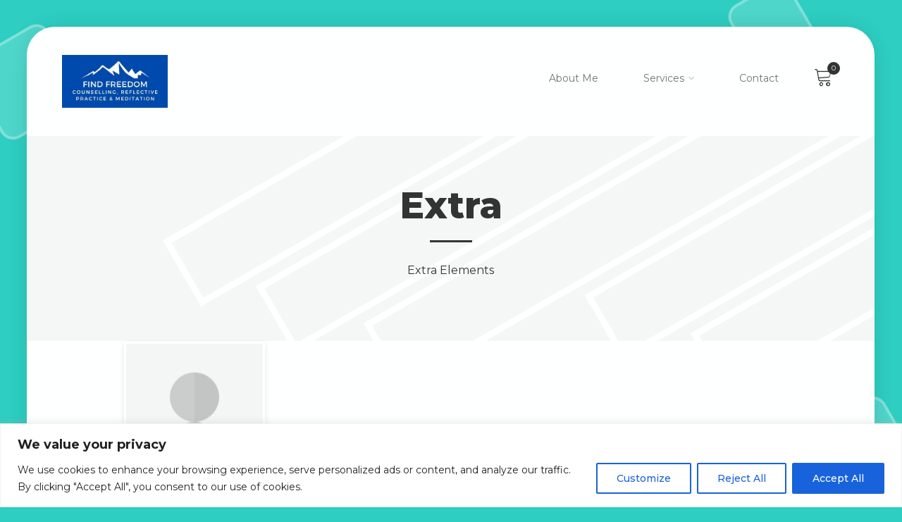

--- FILE ---
content_type: text/css
request_url: https://findfreedomcounselling.com/wp-content/themes/leven/css/main.css?ver=1.6.4
body_size: 17420
content:
/*
* Theme Name: Leven - Resume / CV / vCard WordPress Theme
* Author: lmpixels
* Author URL: http://themeforest.net/user/lmpixels
* Version: 1.6.4
*/

/* =============================================================================

1. General styles (Buttons, Inputs, Typography)
2. Page loadig animation
3. Page container
4. Site header (Panel with logo & navigation)
5. Site content
6. Pages
7. Sliders (testimonials & portfolio carousels)
8. Portfolio Full info page
9. Single Page Layout (Blog Post page ...)
10. Pricing
11. Blog
12. 404 Page
13. Media Queries 

============================================================================= */


/* ============================================================================= 
1. General styles
============================================================================= */

html {
  position: relative;
  height: 100%;
  min-height: 100%;
  width: 100%;
  overflow: hidden;
}

.admin-bar {
  margin-top: 0;
  padding-top: 32px;
}

body {
  position: initial;
  font-family: 'Poppins', Helvetica, sans-serif;
  font-size: 14px;
  font-weight: 400;
  margin: 0;
  width: 100%;
  height: 100%;
  min-height: 100%;
  background-color: #ecf1f9;
  background-position: center center;
  background-size: calc(100% + 25px);
  background-repeat: repeat;
  background-attachment: fixed;
  overflow-y: auto;
  overflow-x: hidden;
}

.page-scroll {
  width: 100%;
  height: auto;
  min-height: 100%;
   vertical-align: middle;
  -ms-flex-pack: center;
  justify-content: center;
  flex-direction: column;
  display: -webkit-box;
  display: -moz-box;
  display: -ms-flexbox;
  display: -webkit-flex;
  display: flex;
  -webkit-box-direction: normal;
  -moz-box-direction: normal;
  -webkit-box-orient: horizontal;
  -moz-box-orient: horizontal;
  -webkit-flex-direction: row;
  -ms-flex-direction: row;
  flex-direction: row;
  -webkit-flex-wrap: wrap;
  -ms-flex-wrap: wrap;
  flex-wrap: wrap;
  -webkit-align-content: stretch;
  -ms-flex-line-pack: stretch;
  align-content: stretch;
  -webkit-box-align: center;
  -moz-box-align: center;
  -webkit-align-items: center;
  align-items: center;
  -ms-flex-align: center;
  -webkit-backface-visibility: hidden;
  -moz-backface-visibility: hidden;
  backface-visibility: hidden;
}

.add-prespective {
  -webkit-perspective: 1200px;
  -moz-perspective: 1200px;
  perspective: 1200px;
}

body.ajax-page-visible {
  overflow: hidden;
}

.transition {
  -webkit-transition: all .2s;
  -moz-transition: all .2s;
  -o-transition: all .2s;
  -ms-transition: all .2s;
  transition: all .2s;
}

a {
  color: #7066ff;
  text-decoration: none;
  outline: none;
  -webkit-transition: all .3s ease-in-out;
  -moz-transition: all .3s ease-in-out;
  -o-transition: all .3s ease-in-out;
  -ms-transition: all .3s ease-in-out;
  transition: all .3s ease-in-out;
}

a:hover {
  color: #FF9800;
  text-decoration: none;
  outline: none;
}

a:focus {
  outline: 0;
  text-decoration: none;
}

h1, h2, h3, h4, h5, h6 {
    font-family: Poppins, Helvetica, sans-serif;
    font-weight: 700;
    font-style: normal;
    color: #333;
}

h1 {
  font-size: 32px;
}

h2 {
  font-size: 27px;
}

h3 {
  font-size: 21px;
}

h4 {
  font-size: 18px;
}

h5 {
  font-size: 16px;
}

h6 {
  font-size: 14px;
}

p {
    font-size: 14px;
    color: #666;
    margin: 0 0 10px;
}

p.lead {
  font-size: 18px;
  margin: 25px 0;
}

ol, ul {
    padding: 0 0 0 40px;
    margin: 1em 0;
}

ol ol, ol ul, ul ol, ul ul {
  margin: 1em 0;
}

dd {
    margin: 0 0 24px;
}

img {
  vertical-align: bottom;
  max-width: 100%;
  height: auto;
  border: 0;
  -ms-interpolation-mode: bicubic;
}

.fw-page-builder-content .fw-container {
  padding-left: 0;
  padding-right: 0;
}

.mobile-visible {
  display: none;
  visibility: hidden;
}

.mobile-hidden {
  display: block;
  visibility: visible;
}

/* Form controls */
.form-group {
  position: relative;
  margin: 0 0 21.5px;
}
.form-control,
.form-control:focus {
  height: 42px;
}

.form-control,
.form-control:focus,
.has-error .form-control,
.has-error .form-control:focus,
input[type="search"],
input[type="password"],
input[type="text"],
input[type="number"] {
  position: relative;
  border: 2px solid #bfbfbf;
  border-radius: 5px;
  display: block;
  font-size: 1em;
  margin: 0;
  padding: 10px 25px 10px 12px;
  width: 100%;
  min-width: 100%;
  background: 0 0;
  text-align: left;
  color: inherit;
  -webkit-box-shadow: none;
  -moz-box-shadow: none;
  box-shadow: none;
  outline: none;
  font-family: 'Poppins', Helvetica, sans-serif;
}

.form-control,
.form-control:focus,
.has-error .form-control,
.has-error .form-control:focus,
input[type="search"],
input[type="password"],
input[type="text"],
.header-search input.form-control {
  -webkit-transform: translateZ(0);
  -moz-transform: translateZ(0);
  transform: translateZ(0);
}

textarea.form-control, textarea.form-control:focus {
  height: auto;
}

.form-control + .form-control-border {
  content: "";
  position: absolute;
  z-index: -1;
  left: 0;
  right: 100%;
  bottom: 0;
  border-radius: 5px;
  top: 0;
  opacity: 0;
  background: transparent !important;
  border:2px solid #7066ff;
  border-right-width: 0;
  height: 100%;
  -webkit-transition: all 0.3s ease-in-out;
  -moz-transition: all 0.3s ease-in-out;
  -o-transition: all 0.3s ease-in-out;
  -ms-transition: all 0.3s ease-in-out;
  transition: all 0.3s ease-in-out;
}

.form-control:focus + .form-control-border {
  left: 0;
  right: 0;
  height:100%;
  z-index: 1;
  opacity: 1;
  border-right-width: 2px;
}

.has-error .form-control + .form-control-border {
  border-color: #ff4c4c;
  background-color: transparent;
}

/* Placeholders */
.form-control::-moz-placeholder {
  color: #adadac;
}

.form-control:-ms-input-placeholder {
  color: #adadac;
}

.form-control::-webkit-input-placeholder {
  color: #adadac;
}
/* /Placeholders */

.form-group .help-block {
  position: absolute;
  display: inline-block;
  padding: 0px 5px;
  font-size: 0.93em;
  line-height: 1.75em;
  margin: -2px 0 0 10px;
  color: #fff;
  background: #ff4e4e;
  z-index: 1;
}

.form-group .help-block:after {
  content: " ";
  position: absolute;
  left: 5px;
  bottom: 100%;
  width: 0;
  height: 0;
  border-bottom: 10px solid #ff4e4e;
  border-right: 10px solid transparent;
}
.form-group .help-block:empty {
  display: none;
}

.form-group-with-icon i {
  position: absolute;
  font-size: 16px;
  top: 13px;
  right: 13px;
  color: #d3d3d3;
}

.form-group-with-icon.form-group-focus i {
  color: #7066ff;
}

.form-group.form-group-w-checkbox {
  padding-top: 0;
  padding-bottom: 8px;
  margin-bottom: 17px;
}

.form-group-with-icon.form-group-w-checkbox {
  padding-top: 8px;
  padding-left: 52px;
  margin-bottom: 25px;
}

.form-group .form-control-checkbox + label,
.form-group.form-group-focus .form-control-checkbox + label {
  position: relative;
  display: inline;
  left: 0;
  top: 0;
  font-size: 1em;
  opacity: 1;
}

.form-group .form-control-checkbox,
.form-group.form-group-focus .form-control-checkbox {
  display: inline-block;
  width: auto;
  height: auto;
  top: 2px;
}

.form-group.form-group-w-checkbox .help-block {
  top: 100%;
  left: 0;
  margin-left: 0;
}

.form-group.form-group-with-icon.form-group-w-checkbox .help-block {
  left: 52px;
}
/* /Form controls */

.no-padding {
  padding: 0;
}

.subpage-block {
  margin-bottom: 30px;
}

.text-rotation {
  display: block;
}

.center {
  text-align: center;
}

figure {
  max-width: 100%;
}

.hidden {
  display: none;
  visibility: hidden;
}

pre {
  display: block;
  padding: 9.5px;
  margin: 0 0 10px;
  line-height: 1.42857143;
  color: #333;
  word-break: break-all;
  word-wrap: break-word;
  background-color: #f5f5f5;
  border: 1px solid #ccc;
  border-radius: 4px;
}

/* buttons */
.btn-primary,
.btn-secondary,
button,
input[type="button"],
input[type="submit"],
.wp-block-button .wp-block-button__link,
.woocommerce #respond input#submit.alt, .woocommerce a.button.alt, .woocommerce button.button.alt, .woocommerce input.button.alt {
  display: inline-block;
  position: relative;
  padding: .8em 2.1em;
  margin-bottom: .75em;
  margin-right: .25em;
  font-size: 1em;
  font-weight: 400;
  line-height: 1.2;
  border: 0;
  outline: 0;
  border: 2px solid #7066ff;
  color: #222;
  text-shadow: none;
  background-color: #fff;
  border-radius: 30px;
  font-family: 'Poppins', Helvetica, sans-serif;
  -webkit-transition: all 0.3s ease-in-out;
  -moz-transition: all 0.3s ease-in-out;
  -o-transition: all 0.3s ease-in-out;
  -ms-transition: all 0.3s ease-in-out;
  transition: all 0.3s ease-in-out;
  box-shadow: 0px 10px 10px -8px rgba(0,0,0,.22);
}

.btn-primary:last-child,
.btn-secondary:last-child,
button:last-child,
input[type="button"]:last-child,
input[type="submit"]:last-child,
.wp-block-button .wp-block-button__link:last-child {
  margin-right: 0;
}

.btn-primary:hover,
.btn-primary:focus,
button:hover,
button:focus,
input[type="button"]:hover,
input[type="button"]:focus,
input[type="submit"]:hover,
input[type="submit"]:focus,
.woocommerce #respond input#submit.alt:hover, .woocommerce a.button.alt:hover, .woocommerce button.button.alt:hover, .woocommerce input.button.alt:hover {
  background-color: #7066ff;
  color: #fff;
  border: 2px solid #7066ff;
}

.btn-secondary {
  border-color: #d5d5d5;
  background-color: #fff;
  box-shadow: 0px 10px 10px -8px #d5d5d5;
  color: #666;
}

.btn-secondary:hover,
.btn-secondary:focus {
  color: #333;
  border-color: #d5d5d5;
  background-color: #d5d5d5;
}

.mfp-container button {
  box-shadow: none;
}

.wp-block-button:not(.is-style-outline) .wp-block-button__link,
.wp-block-button.is-style-outline .wp-block-button__link:active,
.wp-block-button.is-style-outline .wp-block-button__link:focus,
.wp-block-button.is-style-outline .wp-block-button__link:hover {
  background: #7066ff;
}

.wp-block-button:not(.is-style-squared):not(.is-style-outline) .wp-block-button__link {
  border-radius: 5px;
}

.wp-block-button.is-style-outline {
  background: transparent;
}

.wp-block-button.is-style-outline .wp-block-button__link:active,
.wp-block-button.is-style-outline .wp-block-button__link:focus,
.wp-block-button.is-style-outline .wp-block-button__link:hover  {
  color: #fff;
}

.wp-block-button.is-style-outline .wp-block-button__link,
.wp-block-button.is-style-outline {
  background: transparent;
}

.wp-block-button:not(.is-style-outline) .wp-block-button__link {
    color: #fff;
}

.wp-block-button:not(.is-style-outline) .wp-block-button__link:active,
.wp-block-button:not(.is-style-outline) .wp-block-button__link:focus,
.wp-block-button:not(.is-style-outline) .wp-block-button__link:hover,
.wp-block-button:not(.is-style-outline) .wp-block-button__link:not(.has-background):active,
.wp-block-button:not(.is-style-outline) .wp-block-button__link:not(.has-background):focus,
.wp-block-button:not(.is-style-outline) .wp-block-button__link:not(.has-background):hover {
  color: #222;
  background-color: transparent;
}

.wp-block-button .wp-block-button__link.has-background {
  border-color: transparent;
}

.wp-block-button .wp-block-button__link.has-background:active,
.wp-block-button .wp-block-button__link.has-background:focus,
.wp-block-button .wp-block-button__link.has-background:hover  {
  border-color: inherit;
}
/* / buttons */

.border-top {
  border-top: 2px solid #7066ff;
}

.border-bottom {
  border-bottom: 2px solid #7066ff;
}

/* Footer */
body > footer {
  position: fixed;
  bottom: 0;
  left: 0;
  right: 0;
}

/* copyrights block */
body > footer .copyrights {
  display: block;
  margin-bottom: 12px;
  text-align: center;
  font-size: 12px;
  color: #9e9e9e;
}
/* / copyrights block */
/* / Footer */

/* Alignment */

.alignleft {
  float: left;
  margin-right: 20px;
}

.alignright {
  float: right;
  margin-left: 20px;
}

.aligncenter {
  display: block;
  margin-left: auto;
  margin-right: auto;
}

.alignfull {
  margin-left: -120px;
  margin-right: -120px;
  min-width: calc(100% + 240px);
}

.alignwide {
  margin-left: -60px;
  margin-right: -60px;
  min-width: calc(100% + 120px);
}

.wp-block-image .alignleft {
  margin-right: 30px;
}

.wp-block-image .alignright {
  margin-left: 30px;
}

blockquote.alignleft,
figure.wp-caption.alignleft,
img.alignleft {
  margin: 7px 24px 7px 0;
}

.wp-caption.alignleft {
  margin: 7px 14px 7px 0;
}

.wp-block-cover,
.wp-block-cover-image {
  margin-bottom: 20px;
}

blockquote.alignright,
figure.wp-caption.alignright,
img.alignright {
  margin: 7px 0 7px 24px;
}

.wp-caption.alignright {
  margin: 7px 0 7px 14px;
}

blockquote.aligncenter,
img.aligncenter,
.wp-caption.aligncenter {
  margin-top: 7px;
  margin-bottom: 7px;
}

.site-content blockquote.alignleft,
.site-content blockquote.alignright {
  border-top: 1px solid rgba(0, 0, 0, 0.1);
  border-bottom: 1px solid rgba(0, 0, 0, 0.1);
  padding-top: 17px;
  width: 50%;
}

.site-content blockquote.alignleft p,
.site-content blockquote.alignright p {
  margin-bottom: 17px;
}

.wp-caption {
  margin-bottom: 24px;
}

.wp-caption img[class*="wp-image-"] {
  display: block;
  margin: 0;
}

.wp-caption {
  color: #767676;
}

.wp-caption-text {
  -webkit-box-sizing: border-box;
  -moz-box-sizing: border-box;
  box-sizing: border-box;
  font-size: 0.875em;
  font-style: italic;
  line-height: 1.5;
  margin: 9px 0;
}

div.wp-caption .wp-caption-text {
  padding-right: 10px;
}

div.wp-caption.alignright img[class*="wp-image-"],
div.wp-caption.alignright .wp-caption-text {
  padding-left: 10px;
  padding-right: 0;
}

.wp-smiley {
  border: 0;
  margin-bottom: 0;
  margin-top: 0;
  padding: 0;
}

.wp-block-pullquote {
  border-left: 0;
  border-right: 0;
  border-top: 3px solid #7066ff;
  border-bottom: 3px solid #7066ff;
  margin-top: 15px;
  margin-bottom: 15px;
}

.wp-block-pullquote blockquote {
  border: 0;
  padding: 0;
  margin: 0;
}

.wp-block-audio figcaption,
.wp-block-image figcaption,
.wp-block-video figcaption,
.wp-block-embed figcaption {
  color: #999;
  font-size: 13px;
  text-align: center;
  margin-top: .5em;
  margin-bottom: 1em;
}

.wp-block-gallery .blocks-gallery-item figcaption {
  color: #f5f5f5;
}

/* Assistive text */

.screen-reader-text {
  clip: rect(1px, 1px, 1px, 1px);
  position: absolute;
}

.screen-reader-text:focus {
  background-color: #f1f1f1;
  border-radius: 3px;
  box-shadow: 0 0 2px 2px rgba(0, 0, 0, 0.6);
  clip: auto;
  color: #21759b;
  display: block;
  font-size: 14px;
  font-weight: bold;
  height: auto;
  line-height: normal;
  padding: 15px 23px 14px;
  position: absolute;
  left: 5px;
  top: 5px;
  text-decoration: none;
  text-transform: none;
  width: auto;
  z-index: 100000; /* Above WP toolbar */
}

/* table */
table,
th,
td {
  border: 1px solid rgba(0, 0, 0, 0.1);
}

table {
  border-collapse: separate;
  border-spacing: 0;
  border-width: 1px 0 0 1px;
  margin-bottom: 24px;
  width: 100%;
}

caption,
th,
td {
  font-weight: normal;
  text-align: left;
}

th {
  border-width: 0 1px 1px 0;
  font-weight: bold;
  padding: .5em;
}

td {
  border-width: 0 1px 1px 0;
  padding: .5em;
}
/* /table */

.wp-block-separator {
  border: none;
  border-bottom: 2px solid #e5e5e5;
  margin: 1.65em auto;
}

.wp-block-separator.is-style-wide {
  border-bottom-width: 1px;
}

.wp-block-separator:not(.is-style-wide):not(.is-style-dots) {
  max-width: 100px;
}

pre.wp-block-verse {
  font-family: inherit;
  background: transparent;
  color: inherit;
  border: 0;
}

/* Cornflower Blue Color */
.has-cornflower-blue-background-color,
.wp-block-button .wp-block-button__link.has-cornflower-blue-background-color {
  background-color: #7066ff;
}
/* /Cornflower Color */

/* Emerald Blue Color */
.has-emerald-background-color,
.wp-block-button .wp-block-button__link.has-emerald-background-color {
  background-color: #54ca95;
}
/* /Emerald Color */

/* Shakespeare Color */
.has-shakespeare-background-color,
.wp-block-button .wp-block-button__link.has-shakespeare-background-color {
  background-color: #55c0ce;
}
/* /Shakespeare Color */

/* Persimmon Color */
.has-persimmon-background-color,
.wp-block-button .wp-block-button__link.has-persimmon-background-color {
  background-color: #fc6158;
}
/* /Persimmon Color */

/* Azure Radiance Color */
.has-azure-radiance-background-color,
.wp-block-button .wp-block-button__link.has-azure-radiance-background-color {
  background-color: #007ced;
}
/* /Azure Radiance Color */


/* Neon Carrot Color */
.has-neon-carrot-background-color,
.wp-block-button .wp-block-button__link.has-neon-carrot-background-color {
  background-color: #ff9638;
}
/* /Neon Carrot Color */

/* Burnt Sienna Color */
.has-burnt-sienna-background-color,
.wp-block-button .wp-block-button__link.has-burnt-sienna-background-color {
  background-color: #ef5555;
}
/* /Burnt Sienna Color */

/* Blue Bayoux Color */
.has-blue-bayoux-background-color,
.wp-block-button .wp-block-button__link.has-blue-bayoux-background-color {
  background-color: #4a6583;
}
/* /Blue Bayoux Color */

/* Cerulean Color */
.has-cerulean-background-color,
.wp-block-button .wp-block-button__link.has-cerulean-background-color {
  background-color: #0099e5;
}
/* /Cerulean Color */

/* Saffron Color */
.has-saffron-background-color,
.wp-block-button .wp-block-button__link.has-saffron-background-color {
  background-color: #f8b732;
}
/* /Saffron Color */

/* Java Color */
.has-java-background-color,
.wp-block-button .wp-block-button__link.has-java-background-color {
  background-color: #10b9b2;
}
/* /Java Color */

/* Carnation Color */
.has-carnation-background-color,
.wp-block-button .wp-block-button__link.has-carnation-background-color {
  background-color: #ef5565;
}
/* /Carnation Color */


.has-very-light-gray-background-color,
.wp-block-button .wp-block-button__link.has-very-light-gray-background-color {
  background-color: #f5f5f5;
}
 
.has-very-light-gray-color,
.wp-block-button .wp-block-button__link.has-very-light-gray-color {
  color: #f5f5f5;
}

.has-light-gray-background-color,
.wp-block-button .wp-block-button__link.has-light-gray-background-color {
  background-color: #e5e5e5;
}
 
.has-light-gray-color,
.wp-block-button .wp-block-button__link.has-light-gray-color {
  color: #e5e5e5;
}

.has-dark-gray-background-color,
.wp-block-button .wp-block-button__link.has-dark-gray-background-color {
  background-color: #555;
}
 
.has-dark-gray-color,
.wp-block-button .wp-block-button__link.has-dark-gray-color {
  color: #555;
}

.has-very-dark-background-gray-color,
.wp-block-button .wp-block-button__link.has-very-dark-gray-background-color {
  background-color: #333;
}
 
.has-very-dark-gray-color,
.wp-block-button .wp-block-button__link.has-very-dark-gray-color {
  color: #333;
}




/* ============================================================================= 
2. Page loadig animation
============================================================================= */
.no-js .preloader,
.no-js .preloader-portfolio { 
  display: none;
}
.preloader,
.preloader-portfolio {
  position: fixed;
  left: 0px;
  top: 0px;
  width: 100%;
  height: 100%;
  z-index: 9999;
  background: #fff;
}

.preloader-animation {
  position: absolute;
  top: 50%;
  left: 50%;
  text-align: center;
  background-color: inherit;
  color: inherit;
  opacity: 1;
  transition: opacity 0.3s;
  transform: translate3d(-50%,-50%,0);
}

.preloader-spinner {
  width: 52px;
  height: 52px;
  margin: 100px auto;
  background-color: #7066ff;

  border-radius: 100%;  
  -webkit-animation: sk-scaleout 1.0s infinite ease-in-out;
  animation: sk-scaleout 1.0s infinite ease-in-out;
}

@-webkit-keyframes sk-scaleout {
  0% { -webkit-transform: scale(0) }
  100% {
    -webkit-transform: scale(1.1);
    opacity: 0;
  }
}

@keyframes sk-scaleout {
  0% { 
    -webkit-transform: scale(0);
    transform: scale(0);
  } 100% {
    -webkit-transform: scale(1.1);
    transform: scale(1.1);
    opacity: 0;
  }
}


/* ============================================================================= 
3. Page container
============================================================================= */
.page-container {
  display: flex;
  flex-flow: column;
  position: relative;
  -webkit-box-flex: 0;
  -ms-flex: 0 0 100%;
  flex: 0 0 100%;
  max-width: 1240px;
  margin: 3% auto;
  padding: 40px 70px 60px;
  background-color: #fff;
  -webkit-box-shadow: 0px 0px 40px -10px rgba(0,0,0,.2);
  -moz-box-shadow: 0px 0px 40px -10px rgba(0,0,0,.2);
  box-shadow: 0px 0px 40px -10px rgba(0,0,0,.2);
  border-radius: 40px;
  -webkit-backface-visibility: hidden;
  -moz-backface-visibility: hidden;
  backface-visibility: hidden;
  overflow: hidden;
}

.transform3d {
  -webkit-transform: translate3d(0,0,0);
  -moz-transform: translate3d(0,0,0);
  transform: translate3d(0,0,0);
}

.flex-v-align {
  vertical-align: middle;
  width: 100%;
  min-height: 100%;
  align-items: center;
  display: flex;
  display: -ms-flexbox;
  -ms-flex-pack: center;
  justify-content: center;
  flex-direction: column;
  height: 100%;
  display: -webkit-box;
  display: -moz-box;
  display: -ms-flexbox;
  display: -webkit-flex;
  display: flex;
  -webkit-box-direction: normal;
  -moz-box-direction: normal;
  -webkit-box-orient: horizontal;
  -moz-box-orient: horizontal;
  -webkit-flex-direction: row;
  -ms-flex-direction: row;
  flex-direction: row;
  -webkit-flex-wrap: wrap;
  -ms-flex-wrap: wrap;
  flex-wrap: wrap;
  -webkit-box-pack: center;
  -moz-box-pack: center;
  -webkit-justify-content: center;
  -ms-flex-pack: center;
  justify-content: center;
  -webkit-align-content: stretch;
  -ms-flex-line-pack: stretch;
  align-content: stretch;
  -webkit-box-align: center;
  -moz-box-align: center;
  -webkit-align-items: center;
  -ms-flex-align: center;
  align-items: center;
  text-align: center;
  margin: 0;
}

.flex-direction-reverse {
  flex-direction: row-reverse;
}

.fw-section-fluid {
  width: calc( 100% + 140px );
  margin: 0 -70px;
  padding: 0 45px;
}

@media only screen and (max-width: 991px) {
  .fw-section-fluid {
    width: calc( 100% + 80px );
    margin: 0 -40px;
    padding: 0 25px;
  }
}

.animated {
  -webkit-animation-duration: 1s;
  animation-duration: 1s;
  -webkit-animation-fill-mode: both;
  animation-fill-mode: both;
}

@keyframes fadeInLeft {
  from {
    opacity: 0;
    -webkit-transform: translate3d(-100%, 0, 0);
    transform: translate3d(-100%, 0, 0);
  }

  to {
    opacity: 1;
    -webkit-transform: none;
    transform: none;
  }
}

.fadeInLeft {
  -webkit-animation-name: fadeInLeft;
  animation-name: fadeInLeft;
}

@-webkit-keyframes fadeOutLeft {
  from {
    opacity: 1;
  }

  to {
    opacity: 0;
    -webkit-transform: translate3d(-100%, 0, 0);
    transform: translate3d(-100%, 0, 0);
  }
}

@keyframes fadeOutLeft {
  from {
    opacity: 1;
  }

  to {
    opacity: 0;
    -webkit-transform: translate3d(-100%, 0, 0);
    transform: translate3d(-100%, 0, 0);
  }
}

.fadeOutLeft {
  -webkit-animation-name: fadeOutLeft;
  animation-name: fadeOutLeft;
}

.transition-flip-in-right {
  -webkit-transform-origin: 50% 50%;
  transform-origin: 50% 50%;
  -webkit-animation: flipInLeft .5s both ease-out;
  animation: flipInLeft .5s both ease-out;
}

.transition-swap {
  -webkit-animation-name: swap;
  animation-name: swap; }

@-webkit-keyframes swap {
  0% {
    opacity: 0;
    -webkit-transform-origin: 0 100%;
    transform-origin: 0 100%;
    -webkit-transform: scale(0, 0) translate(0px, 0px);
    transform: scale(0, 0) translate(0px, 0px); }
  100% {
    opacity: 1;
    -webkit-transform-origin: 100% 100%;
    transform-origin: 100% 100%;
    -webkit-transform: scale(1, 1) translate(0px, 0px);
    transform: scale(1, 1) translate(0px, 0px);
  }
}

@keyframes swap {
  0% {
    opacity: 0;
    -webkit-transform-origin: 0 100%;
    transform-origin: 0 100%;
    -webkit-transform: scale(0, 0) translate(0px, 0px);
    transform: scale(0, 0) translate(0px, 0px); }
  100% {
    opacity: 1;
    -webkit-transform-origin: 100% 100%;
    transform-origin: 100% 100%;
    -webkit-transform: scale(1, 1) translate(0px, 0px);
    transform: scale(1, 1) translate(0px, 0px);
  }
}


.transition-vanish-in {
  -webkit-animation-name: vanishIn;
          animation-name: vanishIn; }

@-webkit-keyframes vanishIn {
  0% {
    opacity: 0;
    -webkit-transform-origin: 50% 50%;
            transform-origin: 50% 50%;
    -webkit-transform: scale(2, 2);
            transform: scale(2, 2);
    -webkit-filter: blur(90px);
            filter: blur(90px); }
  100% {
    opacity: 1;
    -webkit-transform-origin: 50% 50%;
            transform-origin: 50% 50%;
    -webkit-transform: scale(1, 1);
            transform: scale(1, 1);
    -webkit-filter: blur(0px);
            filter: blur(0px);
  }
}

@keyframes vanishIn {
  0% {
    opacity: 0;
    -webkit-transform-origin: 50% 50%;
            transform-origin: 50% 50%;
    -webkit-transform: scale(2, 2);
            transform: scale(2, 2);
    -webkit-filter: blur(90px);
            filter: blur(90px); }
  100% {
    opacity: 1;
    -webkit-transform-origin: 50% 50%;
            transform-origin: 50% 50%;
    -webkit-transform: scale(1, 1);
            transform: scale(1, 1);
    -webkit-filter: blur(0px);
            filter: blur(0px);
  }
}


.transition-puff-in {
  -webkit-animation-name: puffIn;
          animation-name: puffIn;
}

@-webkit-keyframes puffIn {
  0% {
    opacity: 0;
    -webkit-transform-origin: 50% 50%;
            transform-origin: 50% 50%;
    -webkit-transform: scale(2, 2);
            transform: scale(2, 2);
    -webkit-filter: blur(2px);
            filter: blur(2px);
  }
  100% {
    opacity: 1;
    -webkit-transform-origin: 50% 50%;
            transform-origin: 50% 50%;
    -webkit-transform: scale(1, 1);
            transform: scale(1, 1);
    -webkit-filter: blur(0px);
            filter: blur(0px);
  }
}

@keyframes puffIn {
  0% {
    opacity: 0;
    -webkit-transform-origin: 50% 50%;
            transform-origin: 50% 50%;
    -webkit-transform: scale(2, 2);
            transform: scale(2, 2);
    -webkit-filter: blur(2px);
            filter: blur(2px); }
  100% {
    opacity: 1;
    -webkit-transform-origin: 50% 50%;
            transform-origin: 50% 50%;
    -webkit-transform: scale(1, 1);
            transform: scale(1, 1);
    -webkit-filter: blur(0px);
            filter: blur(0px);
  }
}

.transition-space-in-right {
  -webkit-animation-name: spaceInRight;
  animation-name: spaceInRight;
}

@-webkit-keyframes spaceInRight {
  0% {
    opacity: 0;
    -webkit-transform-origin: 100% 50%;
    transform-origin: 100% 50%;
    -webkit-transform: scale(0.2) translate(200%, 0%);
    transform: scale(0.2) translate(200%, 0%);
  }
  100% {
    opacity: 1;
    -webkit-transform-origin: 100% 50%;
    transform-origin: 100% 50%;
    -webkit-transform: scale(1) translate(0%, 0%);
    transform: scale(1) translate(0%, 0%);
  }
}

@keyframes spaceInRight {
  0% {
    opacity: 0;
    -webkit-transform-origin: 100% 50%;
    transform-origin: 100% 50%;
    -webkit-transform: scale(0.2) translate(200%, 0%);
    transform: scale(0.2) translate(200%, 0%);
  }
  100% {
    opacity: 1;
    -webkit-transform-origin: 100% 50%;
    transform-origin: 100% 50%;
    -webkit-transform: scale(1) translate(0%, 0%);
    transform: scale(1) translate(0%, 0%);
  }
}

.transition-twister-in-up {
  -webkit-animation-name: twisterInUp;
  animation-name: twisterInUp;
}

@-webkit-keyframes twisterInUp {
  0% {
    opacity: 0;
    -webkit-transform-origin: 100% 0;
    transform-origin: 100% 0;
    -webkit-transform: scale(0, 0) rotate(360deg) translateY(100%);
    transform: scale(0, 0) rotate(360deg) translateY(100%);
  }
  30% {
    -webkit-transform-origin: 100% 0;
    transform-origin: 100% 0;
    -webkit-transform: scale(0, 0) rotate(360deg) translateY(100%);
    transform: scale(0, 0) rotate(360deg) translateY(100%);
  }
  100% {
    opacity: 1;
    -webkit-transform-origin: 0 0;
    transform-origin: 0 0;
    -webkit-transform: scale(1, 1) rotate(0deg) translateY(0);
    transform: scale(1, 1) rotate(0deg) translateY(0);
  }
}

@keyframes twisterInUp {
  0% {
    opacity: 0;
    -webkit-transform-origin: 100% 0;
    transform-origin: 100% 0;
    -webkit-transform: scale(0, 0) rotate(360deg) translateY(100%);
    transform: scale(0, 0) rotate(360deg) translateY(100%);
  }
  30% {
    -webkit-transform-origin: 100% 0;
    transform-origin: 100% 0;
    -webkit-transform: scale(0, 0) rotate(360deg) translateY(100%);
    transform: scale(0, 0) rotate(360deg) translateY(100%);
  }
  100% {
    opacity: 1;
    -webkit-transform-origin: 0 0;
    transform-origin: 0 0;
    -webkit-transform: scale(1, 1) rotate(0deg) translateY(0);
    transform: scale(1, 1) rotate(0deg) translateY(0);
  }
}


/* ============================================================================= 
4. Site header (Panel with logo & navigation)
============================================================================= */
.header {
  display: block;
  width: 100%;
  padding-bottom: 40px;
  position: relative;
}

@media only screen and (min-width: 991px) {
  .header {
    width: calc(100% + 40px);
    margin-left: -20px;
  }
}

.header.fixed {
  position: fixed;
  left: 0;
  top: 0;
  background-color: #fff;
  right: 0;
  margin: 0 auto;
  max-width: 1240px;
  padding: 20px 50px;
}

.text-logo {
  float: left;
}

.text-logo a {
  display: block;
  outline: 0;
}

.text-logo a:focus {
  outline: 0;
}

.logo-symbol {
  float: left;
  width: 44px;
  height: 44px;
  line-height: 44px;
  background-color: #7066ff;
  border-radius: 100px;
  text-align: center;
  color: #fff;
  font-size: 28px;
  font-weight: 800;
  margin-right: 8px;
  margin-top: 4px;
}

.logo-text {
  float: left;
  line-height: 50px;
  font-size: 20px;
  color: #222;
  font-weight: 600;
}

.logo-text span {
  font-weight: 400;
}

.header-image {
  float: left;
  margin-right: 10px;
}

.site-nav {
  float: right;
}

.site-main-menu {
  position: relative;
  list-style: none;
  margin: 0;
  padding: 0;
  z-index: 99;
}

.site-main-menu li {
  display: inline-block;
  position: relative;
  color: #333;
  text-decoration: none;
  margin-right: 40px;
}

.site-main-menu li:last-child {
  margin-right: 0;
}

.site-main-menu li a {
  color: #333;
  text-decoration: none;
  line-height: 50px;
  font-size: 14px;
  opacity: .55;
}

.site-main-menu li.current-menu-item > a,
.site-main-menu li.current-menu-parent > a,
.site-main-menu li:hover > a {
  opacity: 1;
}

@media only screen and (min-width: 992px) {
    .site-main-menu li:hover > .sub-menu {
      visibility: visible;
      opacity: 1;
      top: 100%;
    }

    .site-main-menu .sub-menu {
      display: block;
      position: absolute;
      background-color: #fff;
      left: -23px;
      top: 100px;
      width: auto;
      max-width: none;
      margin: 0;
      padding: 20px 23px;
      border-radius: 8px;
      -webkit-box-shadow: 0px 0px 20px 0px rgba(0,0,0,.1);
      -moz-box-shadow: 0px 0px 20px 0px rgba(0,0,0,.1);
      box-shadow: 0px 0px 20px 0px rgba(0,0,0,.1);
      opacity: 0;
      visibility: hidden;
      -moz-transition: all 0.25s ease-in-out;
      -webkit-transition: all 0.25s ease-in-out;
      transition: all 0.25s ease-in-out;
    }

    .site-main-menu li:last-child > .sub-menu {
      left: auto;
      right: 0;
    }

    .sub-menu li {
      display: block;
      margin: 0 0 12px;
      padding: 0;
    }

    .sub-menu li:last-child {
      margin-bottom: 0;
    }

    .sub-menu li a {
      display: block;
      opacity: .5;
      line-height: 1.6em;
      width: max-content;
    }

    .sub-menu li.current-menu-item a,
    .sub-menu li a:hover {
      opacity: 1;
    }

    .site-main-menu .menu-item-has-children > a:after {
      content: "\f107";
      display: inline-block;
      font-family: 'FontAwesome';
      font-style: normal;
      font-weight: 700;
      text-rendering: auto;
      -moz-osx-font-smoothing: grayscale;
      -webkit-font-smoothing: antialiased;
      margin-left: 5px;
      opacity: .3;
      background-color: transparent;
    }
}

/* ============================================================================= 
5. Site content
============================================================================= */
.page-title {
  display: block;
  position: relative;
  background-color: #fdfdfd;
  border-top: 2px solid #f2f2f2;
  border-bottom: 2px solid #f2f2f2;
  padding: 65px 70px;
  margin-right: -70px;
  margin-left: -70px;
  margin-bottom: 65px;
  text-align: left;
}

.list-view .page-title {
  margin-bottom: 35px;
}

.page-title h1 {
  font-size: 40px;
  margin: 0;
}

.page-title .page-subtitle {
  display: inline-block;
  position: absolute;
  top: 0;
  right: 70px;
}

.page-title .page-subtitle h4 {
  color: #aaa;
  font-weight: 400;
  font-size: 14px;
}

.page-layout {
  position: relative;
  min-height: 100%;
  height: 100%;
}
/* Page header */
.page-header {
  margin-top: 0;
}
/* /Page Header */

.content-page-with-sidebar .page-content {
  width: 100%;
}

.blog-sidebar {
  position: fixed;
  display: block;
  width: 310px;
  right: -310px;
  background-color: #fcfcfc;
  padding: 0;
  top: 0;
  height: 100%;
  float: none;
  z-index: 101;
  opacity: 1;
  visibility: visible;
  -webkit-box-shadow: none;
  -moz-box-shadow: none;
  box-shadow: none;
  -webkit-transition: all 0.66s ease-in-out;
  -moz-transition: all 0.66s ease-in-out;
  -o-transition: all 0.66s ease-in-out;
  -ms-transition: all 0.66s ease-in-out;
  transition: all 0.66s ease-in-out;
}

.hidden-sidebar {
  opacity: 0;
  visibility: hidden;
}

.blog-sidebar .blog-sidebar-content {
  overflow: auto;
  height: 100%;
  padding: 15px;
  opacity: 0;
  visibility: hidden;
  -webkit-transition: all 0.66s ease-in-out;
  -moz-transition: all 0.66s ease-in-out;
  -o-transition: all 0.66s ease-in-out;
  -ms-transition: all 0.66s ease-in-out;
  transition: all 0.66s ease-in-out;
}

.blog-sidebar.open .blog-sidebar-content {
  opacity: 1;
  visibility: visible;
}

.admin-bar .blog-sidebar {
  top: 32px;
  height: calc(100% - 32px);
  min-height: calc(100% - 32px);
}

.blog-sidebar.open {
  right: 0;
  -webkit-box-shadow: 0 0px 20px 5px rgba(0,0,0,0.08);
  -moz-box-shadow: 0 0px 20px 5px rgba(0,0,0,0.08);
  box-shadow: 0 0px 20px 5px rgba(0,0,0,0.08);
}

.sidebar-toggle {
  position: absolute;
  display: block;
  width: 48px;
  height: 48px;
  line-height: 46px;
  text-align: center;
  background-color: #fcfcfc;
  left: -48px;
  font-size: 19px;
  top: 83px;
  border: 2px solid #eee;
  border-right-width: 0;
  border-top-left-radius: 10px;
  border-bottom-left-radius: 10px;
}

.admin-bar .sidebar-toggle {
  top: 72px;
}

.sidebar-toggle {
  -webkit-transform: rotate(0deg);
  -moz-transform: rotate(0deg);
  -o-transform: rotate(0deg);
  transform: rotate(0deg);
  -webkit-transition: .5s ease-in-out;
  -moz-transition: .5s ease-in-out;
  -o-transition: .5s ease-in-out;
  transition: .5s ease-in-out;
  cursor: pointer;
}

.sidebar-toggle span {
  display: block;
  position: absolute;
  height: 3px;
  width: 40%;
  background: #666;
  border-radius: 5px;
  opacity: 1;
  left: 17px;
  -webkit-transform: rotate(0deg);
  -moz-transform: rotate(0deg);
  -o-transform: rotate(0deg);
  transform: rotate(0deg);
  -webkit-transition: .25s ease-in-out;
  -moz-transition: .25s ease-in-out;
  -o-transition: .25s ease-in-out;
  transition: .25s ease-in-out;
}

.sidebar-toggle span:before {
  content: '';
  width: 3px;
  height: 3px;
  background-color: #666;
  position: absolute;
  left: -4px;
  border-radius: 5px;
}

.sidebar-toggle.open span:before {
  left: -2px;
}

.sidebar-toggle span:nth-child(1) {
  top: 14px;
  -webkit-transform-origin: left center;
  -moz-transform-origin: left center;
  -o-transform-origin: left center;
  transform-origin: left center;
}

.sidebar-toggle span:nth-child(2) {
  top: 20px;
  -webkit-transform-origin: left center;
  -moz-transform-origin: left center;
  -o-transform-origin: left center;
  transform-origin: left center;
}

.sidebar-toggle span:nth-child(3) {
  top: 26px;
  -webkit-transform-origin: left center;
  -moz-transform-origin: left center;
  -o-transform-origin: left center;
  transform-origin: left center;
}

.sidebar-toggle.open span:nth-child(1) {
  -webkit-transform: rotate(45deg);
  -moz-transform: rotate(45deg);
  -o-transform: rotate(45deg);
  transform: rotate(45deg);
  top: 15px;
}

.sidebar-toggle.open span:nth-child(2) {
  width: 0%;
  opacity: 0;
}

.sidebar-toggle.open span:nth-child(3) {
  -webkit-transform: rotate(-45deg);
  -moz-transform: rotate(-45deg);
  -o-transform: rotate(-45deg);
  transform: rotate(-45deg);
  top: 26px;
}

.list-view .paging-navigation {
  margin-left: 30px;
  margin-right: 30px;
  padding-left: 0;
  padding-right: 0;
}


/* custom-pages */
.block-title h2,
h3.comment-reply-title {
  display: inline-block;
  position: relative;
  font-size: 21px;
  margin: 0 0 30px;
  z-index: 1;
  padding-bottom: 7px;
}

.block-title h2:after,
h3.comment-reply-title:after {
  display: block;
  position: absolute;
  content: '';
  width: 30px;
  background-color: #7066ff;
  height: 2px;
  bottom: 0;
}

.block-title h2:before,
h3.comment-reply-title:before {
  display: block;
  position: absolute;
  content: '';
  width: 100%;
  background-color: #f5f5f5;
  height: 2px;
  bottom: 0;
}

.block-title h3 span {
  color: #7066ff;
}

.custom-page-content .block {
  margin-bottom: 30px;
}

.custom-page-content .page-content {
  background-color: #fff;
}

.lmpixels-scroll-to-top {
  position: fixed;
  bottom: 10px;
  right: 15px;
  z-index: 100;
  display: inline-block;
  padding: 0;
  background-color: #fafafa;
  height: 50px;
  width: 50px;
  text-align: center;
  line-height: 50px;
  font-size: 24px;
  cursor: pointer;
  border: 1px solid #e5e5e5;
  color: #333;
  opacity: 1;
  border-radius: 8px;
  visibility: visible;
  -webkit-transition: all 0.2s ease-in-out;
  -moz-transition: all 0.2s ease-in-out;
  -o-transition: all 0.2s ease-in-out;
  -ms-transition: all 0.2s ease-in-out;
  transition: all 0.2s ease-in-out;
  -webkit-box-shadow: 0 0 12px 0 rgba(0,0,0,.12);
  -moz-box-shadow: 0 0 12px 0 rgba(0,0,0,.12);
  box-shadow: 0 0 12px 0 rgba(0,0,0,.12);
}

.lmpixels-scroll-to-top:hover {
  color: #0099e5;
}

.lmpixels-scroll-to-top.hidden-btn {
  opacity: 0;
  visibility: hidden;
}


/* ============================================================================= 
6. Pages
============================================================================= */
/* =======================================
6.1. Home
======================================= */
.info-list {
  display: inline-block;
  margin: 0;
  padding: 0;
  list-style: none;
}

.info-list li {
  margin: 6px 0;
  text-align: left;
}

.info-list li .title {
  display: inline-block;
  font-weight: 600;
  margin-right: 15px;
  font-family: Poppins, Helvetica, sans-serif;
}

.info-list li .title:after {
    content: '';
    display: block;
    width: 100%;
    height: 2px;
    background-color: #7066ff;
}

.info-list li .value {
  display: inline-block;
}

/* Social links */
.social-links-block {
  margin: 25px 0 5px;
}

ul.social-links {
  display: block;
  list-style: none;
  margin: 0;
  padding: 0;
  text-align: left;
}

ul.social-links li {
  display: inline-block;
  margin: 0;
  padding: 0;
}

ul.social-links li a {
  display: inline-block;
  margin: 0 1px 5px;
  width: 34px;
  height: 34px;
  line-height: 34px;
  color: #9e9e9e;
  background-color: transparent;
  border: 1px solid #e0e0e0;
  text-align: center;
  vertical-align: middle;
}

ul.social-links li a:hover {
  color: #212121;
}

ul.social-links li a i {
  font-size: 16px;
  line-height: 32px;
}

ul.social-links li a img {
  vertical-align: text-bottom;
  line-height: 100%;
}

ul.social-links li:last-child a {
  margin-right: 0;
}
/* /Social links */

.single-page-content.start-page-template .content-area {
  position: initial;
}

@media all and (-ms-high-contrast: none), (-ms-high-contrast: active) {
  .start-page .section-inner.vcentered .mask {
    height: 100vh;
  }
}



/* =======================================
6.2. Resume subpage
======================================= */
/* Info List 2 */
.info-block-w-icon {
  position: relative;
  text-align: left;
  width: 100%;
  display: table;
  margin: 0;
  padding: 0 10px 30px 0;
}

.info-block-w-icon .ci-icon {
  position: relative;
  display: table-cell;
  padding: 0 10px 5px 0;
  width: 44px;
}

.info-block-w-icon .ci-text {
  position: relative;
  display: table-cell;
  padding: 0 0 0 15px;
  vertical-align: middle;
}

.info-block-w-icon .ci-text h4 {
  margin: 7px 0;
}

.info-block-w-icon .ci-text p {
  font-size: .92em;
}

.info-block-w-icon .ci-text p:last-child {
  margin-bottom: 0;
}

.info-block-w-icon i {
  position: relative;
  display: table-cell;
  font-size: 33px;
  color: #7066ff;
}

.info-block-w-icon img {
  position: relative;
  max-width: 54px;
}
/* /Info List 2 */

/* Timeline */
.timeline-item {
  position: relative;
  padding: 25px 0 20px 40px;
}

.timeline-item:before {
  content: '';
  position: absolute;
  display: block;
  height: 100%;
  background-color: #f5f6f9;
  width: 1px;
  left: 15px;
  bottom: 5px;
}

.timeline-item:after {
  content: '';
  position: absolute;
  display: block;
  height: 1px;
  background-color: #f5f6f9;
  width: calc(100% - 15px);
  left: 15px;
  bottom: 3px;
}

.timeline-item:first-child {
  padding-top: 3px;
}

.timeline-item:last-child:after {
  display: none;
}

.timeline-item:last-child {
  margin-bottom: 30px;
}

.timeline-item h5.item-period {
  display: inline-block;
  position: relative;
  font-size: 12px;
  font-weight: 500;
  margin: 0 0 5px -40px;
  color: #666;
  background-color: #fff;
  padding: 0 10px;
  line-height: 23px;
  border: 2px solid #7066ff;
  border-radius: 30px;
}

.timeline-item .item-company {
  display: inline-block;
  font-size: 12px;
  color: #666;
  opacity: 0.7;
  margin-left: 5px;
}

.timeline-item .item-title {
  font-size: 16px;
  margin: 10px 0 7px;
}

.timeline-item p,
.timeline-item p > *,
.timeline-item .text {
  font-size: 0.92em;
}

.timeline-item .text > p,
.timeline-item p > * {
  font-size: 1em;
}
/* /Timeline */

/* Skills First Style */
.skills-info.skills-first-style {
  margin-bottom: 30px;
}

.skills-info.skills-first-style h4 { 
  font-size: 13px;
  line-height: 1.1em;
  position: relative; 
  float: left;
  margin: 0 0 4px;
}

.skills-first-style .skill-container {
  position: relative;
  background-color: transparent;
  border: 2px solid #e5e5e5;
  -moz-border-radius: 8px;
  -webkit-border-radius: 8px;
  border-radius: 8px;
  -webkit-box-sizing: border-box;
  -moz-box-sizing: border-box;
  box-sizing: border-box;
  height: 12px;
  margin-bottom: 15px;
  width: 100%;
}

.skills-first-style .skill-value {
    font-size: 11px;
    line-height: 1.1em;
    position: relative;
    float: right;
    margin: 0 0 4px;
    color: #888;
}

.skills-first-style .skill-percentage {
  background-color: #7066ff;
  border: 2px solid #fff;
  -moz-border-radius: 9px;
  -webkit-border-radius: 9px;
  border-radius: 9px;
  height: 8px;
  padding: 0;
}


/* =======================================
6.3. Services
======================================= */
/* Services */
.service-block {
  text-align: center;
  padding: 0;
  margin-bottom: 30px;
}

.service-block img {
  max-width: 100px;
  max-height: 74px;
  margin: 0 0 18px;
}

.service-icon {
  display: block;
  font-size: 48px;
  line-height: 80px;
  color: #fff;
  background-color: #7066ff;
  width: 80px;
  height: 80px;
  border-radius: 100px;
  margin: 5px auto 0;
  -webkit-transition: all 0.3s ease-in-out;
  -moz-transition: all 0.3s ease-in-out;
  -o-transition: all 0.3s ease-in-out;
  -ms-transition: all 0.3s ease-in-out;
  transition: all 0.3s ease-in-out;
}

.service-icon:hover {
  -webkit-transform: translateY(-7px);
  -ms-transform: translateY(-7px);
  -o-transform: translateY(-7px);
  transform: translateY(-7px);
  -webkit-box-shadow: 0 7px 12px rgba(0, 0, 0, 0.15);
  -moz-box-shadow: 0 7px 12px rgba(0, 0, 0, 0.15);
  -o-box-shadow: 0 7px 12px rgba(0, 0, 0, 0.15);
  box-shadow: 0 7px 12px rgba(0, 0, 0, 0.15);
}
/* /Services */

/* Clients */
.client-block {
  text-align: center;
  padding: 5px 0;
  margin-bottom: 30px;
  opacity: 0.7;
  -webkit-transition: all 0.2s ease-in-out;
  -moz-transition: all 0.2s ease-in-out;
  -o-transition: all 0.2s ease-in-out;
  -ms-transition: all 0.2s ease-in-out;
  transition: all 0.2s ease-in-out;
}

.client-block:hover {
  opacity: 1;
}

.client-block img {
  max-width: 80px;
  margin: 0 auto;
}
/* /Clients */

/* Clients Slider */
.clients.owl-carousel .client-block {
  padding: 10px 15px 15px;
  margin-bottom: 15px;
}

.clients.owl-carousel .owl-item img {
  display: block;
  width: 100%;
  max-width: 100px;
}
.clients.owl-carousel .owl-dots,
.testimonials.owl-carousel .owl-dots,
.lm-content-slider.owl-carousel .owl-dots {
    position: relative;
    width: 100%;
    text-align: center;
}

.lm-content-slider.owl-carousel .owl-dots {
  margin-top: 20px;
}

.clients.owl-carousel .owl-dot,
.testimonials.owl-carousel .owl-dot,
.lm-content-slider.owl-carousel .owl-dot {
    display: inline-block;
    margin: 3px 0;
}

.clients.owl-carousel .owl-dot span,
.testimonials.owl-carousel .owl-dot span,
.lm-content-slider.owl-carousel .owl-dot span {
    display: block;
    height: 3px;
    background-color: #d5d5d5;
    border-radius: 3px;
    margin: 4px;
    width: 20px;
    -webkit-transition: all .25s ease-in-out;
    -moz-transition: all .25s ease-in-out;
    -o-transition: all .25s ease-in-out;
    -ms-transition: all .25s ease-in-out;
    transition: all .25s ease-in-out;
}

.clients.owl-carousel .owl-dot.active span,
.clients.owl-carousel .owl-dot:hover span,
.testimonials.owl-carousel .owl-dot.active span,
.testimonials.owl-carousel .owl-dot:hover span {
    background-color: #7066ff;
}

.clients.owl-carousel .owl-dot.active span,
.testimonials.owl-carousel .owl-dot.active span,
.lm-content-slider.owl-carousel .owl-dot.active span {
    background-color: #7066ff;
    width: 30px;
}
/* /Clients Slider */

/* Info Block */
.lm-info-block {
  position: relative;
  text-align: center;
  width: 100%;
  display: block;
  margin: 0 0 15px;
  background: #fff;
  padding: 25px 10px 15px;
  border: 2px solid #e5e5e5;
  border-radius: 10px;
  -webkit-box-shadow: none;
  -moz-box-shadow: none;
  box-shadow: none;
  overflow: hidden;
  -webkit-transition: all 0.2s ease-in-out;
  -moz-transition: all 0.2s ease-in-out;
  -o-transition: all 0.2s ease-in-out;
  -ms-transition: all 0.2s ease-in-out;
  transition: all 0.2s ease-in-out;
}

.lm-info-block:hover {
  -webkit-transform: translateY(-5px);
  -ms-transform: translateY(-5px);
  -o-transform: translateY(-5px);
  transform: translateY(-5px);
  -webkit-box-shadow: 0 12px 17px rgba(0, 0, 0, 0.12);
  -moz-box-shadow: 0 12px 17px rgba(0, 0, 0, 0.12);
  -o-box-shadow: 0 12px 17px rgba(0, 0, 0, 0.12);
  box-shadow: 0 12px 17px rgba(0, 0, 0, 0.12);
}

.lm-info-block.gray-bg {
  background-color: #fcfcfc;
}

.lm-info-block h4 {
  font-size: 16px;
  margin: 15px;
}

.lm-info-block i {
  position: relative;
  font-size: 33px;
  color: #7066ff;
  margin-bottom: 6px;
  width: 33px;
  height: 33px;
}

.lm-info-block .lm-info-block {
  font-size: 24px;
  font-weight: 400;
  display: block;
  margin: 10px 0;
  color: #7066ff;
}

.lm-info-block-value {
  color: #d5d5d5;
  font-size: 48px;
  line-height: 52px;
  display: block;
  margin: 15px 0 10px;
}

.lm-info-block-text {
  display: block;
}
/* /Info Block */






/* =======================================
6.4. Portfolio
======================================= */
.portfolio-filters {
  list-style: none;
  padding: 0;
  margin: 0 0 2em;
  text-align: right;
}
.portfolio-filters li {
  display: inline-block;
}

.portfolio-filters li a,
.portfolio-filters li a:hover,
.portfolio-filters li a:not([href]) {
  color: #222;
  font-size: 12px;
  line-height: 1.5;
  padding: 3px 14px;
  text-decoration: none;
  opacity: .5;
}

.portfolio-filters li.active a,
.portfolio-filters li.active a:hover,
.portfolio-filters li a:hover {
  opacity: 1;
}

.pf-load-more {
  margin-top: 40px;
}

.portfolio-grid {
  margin-left: -8px;
  margin-right: -8px;
  position: relative;
  overflow: hidden;
}

.portfolio-grid figure {
  width: 33.33333%;
  float: left;
  position: relative;
  overflow: hidden;
  margin: 8px;
  border-radius: 12px;
}

.portfolio-grid img {
  position: relative;
  display: block;
  width: 100%;
}

.portfolio-grid.one-column figure {
  width: 100%;
}

.portfolio-grid.two-columns figure {
  width: calc(50% - 16px);
}

.portfolio-grid.three-columns figure {
  width: calc(33.33333% - 16px);
}

.portfolio-grid.four-columns figure {
  width: calc(25% - 16px);
}

.portfolio-grid.five-columns figure {
  width: calc(20% - 16px);
}

.portfolio-grid img {
  position: relative;
  display: block;
  width: 100%;
}

.portfolio-grid figure a,
.portfolio-rid figure img {
  display: block;
  position: relative;
}

.portfolio-grid figure img {
  -webkit-transition: all 0.3s ease-in-out;
  -moz-transition: all 0.3s ease-in-out;
  -o-transition: all 0.3s ease-in-out;
  -ms-transition: all 0.3s ease-in-out;
  transition: all 0.3s ease-in-out;
}

.portfolio-grid figure:hover img {
  transform: scale(1.2);
}

.portfolio-grid figure a {
  position: absolute;
  top: 0;
  bottom: 0;
  right: 0;
  left: 0;
  z-index: 3;
}

.portfolio-item-img {
  position: relative;
  overflow: hidden;
  -webkit-backface-visibility: hidden;
  -moz-backface-visibility: hidden;
  -webkit-transform: translate3d(0, 0, 0);
  -moz-transform: translate3d(0, 0, 0);
  border-radius: 8px;
}

.portfolio-grid figure .portfolio-item-img:after {
  content: '';
  position: absolute;
  background-color: rgba(0,0,0,.06);
  top: 0;
  right: 0;
  bottom: 0;
  left: 0;
  opacity: 0;
  -webkit-transition: all 0.3s ease-in-out;
  -moz-transition: all 0.3s ease-in-out;
  -o-transition: all 0.3s ease-in-out;
  -ms-transition: all 0.3s ease-in-out;
  transition: all 0.3s ease-in-out;
}

.portfolio-grid figure:hover .portfolio-item-img:after {
  opacity: 1;
}

.portfolio-item-desc {
  margin-top: 12px;
}

.portfolio-item-desc h4 {
  margin-bottom: 0;
}

.portfolio-item-desc small {
  color: #888;
}

.portfolio-grid figure i {
  display: inline-block;
  position: absolute;
  bottom: 20px;
  right: 20px;
  font-size: 16px;
  width: 30px;
  height: 30px;
  background-color: #fff;
  text-align: center;
  line-height: 30px;
  border-radius: 5px;
  opacity: 0;
  -webkit-transition: all 0.3s ease-in-out;
  -moz-transition: all 0.3s ease-in-out;
  -o-transition: all 0.3s ease-in-out;
  -ms-transition: all 0.3s ease-in-out;
  transition: all 0.3s ease-in-out;
}

.portfolio-grid.five-columns figure i {
  bottom: 10px;
  right: 10px;
}

.portfolio-grid figure .name {
  display: inline-block;
  padding: 4px 10px;
  margin: 0;
  background-color: #fff;
  font-size: 14px;
  top: 20px;
  left: 20px;
  max-width: calc(100% - 67px);
  border-radius: 5px;
  position: absolute;
}

.portfolio-grid.five-columns figure .name {
  font-size: 13px;
  top: 10px;
  left: 10px;
}

.portfolio-grid figure .category {
  display: inline-block;
  padding: 3px 7px;
  background-color: #fff;
  color: #222;
  font-size: 11px;
  line-height: 1.2em;
  bottom: 20px;
  left: 20px;
  position: absolute;
  border-radius: 5px;
  opacity: 0;
  -webkit-transition: all 0.3s ease-in-out;
  -moz-transition: all 0.3s ease-in-out;
  -o-transition: all 0.3s ease-in-out;
  -ms-transition: all 0.3s ease-in-out;
  transition: all 0.3s ease-in-out;
}

.portfolio-grid.five-columns figure .category {
  bottom: 10px;
  left: 10px;
}


.portfolio-grid figure:hover i,
.portfolio-grid figure:hover .category {
  opacity: 1;
}

.load-more-btn-container {
  text-align: center;
}


/* =======================================
6.5. Blog
======================================= */
/* Blog */
.blog-masonry {
  margin: 0 -1em .5em;
}

.blog-masonry.one-column .item {
  width: 100%;
  padding: 0 1em 2em;
}

.blog-masonry.two-columns .item {
  width: 50%;
  float: left;
  padding: 0 1em 2em;
}

.blog-masonry.three-columns .item {
  width: 33.333333%;
  float: left;
  padding: 0 1em 2em;
}

.blog-card {
  display: block;
  position: relative;
  padding: 0;
}

.blog-card .post-image {
  width: 100%;
  margin: 0;
}

.blog-card .media-block {
  overflow: hidden;
  border-bottom: 0;
  border-radius: 10px;
  -webkit-backface-visibility: hidden;
  -moz-backface-visibility: hidden;
  -webkit-transform: translate3d(0, 0, 0);
  -moz-transform: translate3d(0, 0, 0);
}

.blog-card .media-block img {
  -webkit-transition: all .3s ease-in-out;
  -moz-transition: all .3s ease-in-out;
  -o-transition: all .3s ease-in-out;
  -ms-transition: all .3s ease-in-out;
  transition: all .3s ease-in-out;
}

.blog-card .media-block:hover img {
  transform: scale(1.1);
}

.blog-card .post-without-f-image {
  padding-bottom: 46.875%;
  width: 100%;
  background-color: #f5f5f5;
}

.blog-card .post-info {
  padding: 10px 0 15px;
}

.blog-card .blog-item-title {
  margin: 5px 0 0 0;
}

.blog-card .post-meta {
  padding: 1em;
  margin: 0;
}

.blog-card .category {
  position: absolute;
  top: 12px;
  left: 12px;
  z-index: 3;
}

.blog-card .category a {
  position: relative;
  background: #fff;
  border-radius: 3px;
  padding: 3px 7px;
  line-height: 1.2em;
  font-size: 11px;
  color: #222;
}

.blog-card .post-date {
  display: inline-block;
  color: #888;
  font-size: 11px;
  line-height: 1.1em;
  font-weight: 400;
}

.blog-card .media-block {
  position: relative;
}

.sticky-badge {
  position: absolute;
  background-color: #fff;
  right: 10px;
  top: 10px;
  font-size: 12px;
  padding: 0;
  width: 18px;
  height: 18px;
  text-align: center;
  line-height: 18px;
  color: #888;
  z-index: 3;
  border-radius: 3px;
}

.blog-card .media-block a .mask {
  position: absolute;
  background: #4f565e;
  background: rgba(0,0,0,.12);
  display: inline-block;
  font-family: 'Pe-icon-7-stroke';
  speak: none;
  font-style: normal;
  font-weight: normal;
  font-variant: normal;
  text-transform: none;
  line-height: 1;
  -webkit-font-smoothing: antialiased;
  -moz-osx-font-smoothing: grayscale;
  width: 100%;
  left: 0;
  bottom: 0;
  top: 0;
  opacity: 0;
  visibility: hidden;
  -webkit-transition: all 0.2s ease-in-out;
  -moz-transition: all 0.2s ease-in-out;
  -o-transition: all 0.2s ease-in-out;
  -ms-transition: all 0.2s ease-in-out;
  transition: all 0.2s ease-in-out;
}

.blog-card .media-block a .mask:after {
  position: absolute;
  left: 50%;
  top: 50%;
  margin: -22px 0 0 -22px;
  width: 44px;
  line-height: 44px;
  font-size: 44px;
  text-align: center;
  content: "\e62e";
  color: #fff;
}

.blog-card .media-block:hover a .mask {
  visibility: visible;
  opacity: 1;
}

.blog-card ul.category li a {
  color: #888;
  font-size: 12px;
  font-weight: 300;
}

.blog-card .post-meta .item, .post-meta .item a {
  color: #a6a6a6;
}

.post-meta .item {
  display: inline-block;
  font-size: 13px;
  margin-right: 10px;
}

.post-meta .item:before {
  padding-right: 5px;
}



/* =======================================
6.6. Contact
======================================= */


/* Contact form */
.g-recaptcha {
  margin-bottom: 20px;
}
/* / Contact form */

/* Google Map */
.map,
.lmpixels-map {
  width: 100%;
  height: 180px;
  margin: 15px 0 30px;
}

.lmpixels-map iframe {
  max-width: 100%;
  width: 100%;
  margin: 0;
  line-height: 1;
  border: none;
}
/* / Google Map */

/* Two Columns Form */
.controls.two-columns .left-column {
  width: 47%;
  float: left;
  margin-right: 3%;
}

.controls.two-columns .right-column {
  width: 50%;
  float: right;
}
/* /Two Columns Form */


/* ============================================================================= 
7. Sliders
============================================================================= */
/* Testimonials & Clients Carousel */
.testimonials {
  width: 100%;
}

.testimonials.owl-carousel .owl-nav,
.clients.owl-carousel .owl-nav,
.lm-content-slider.owl-carousel .owl-nav {
  position: absolute;
  text-align: right;
  right: 0;
  bottom: 5px;
  z-index: 1;
}

.testimonials.owl-carousel .owl-nav .owl-prev,
.clients.owl-carousel .owl-nav .owl-prev,
.lm-content-slider.owl-carousel .owl-nav .owl-prev {
  margin-right: 3px;
}

.testimonials.owl-carousel .owl-nav .owl-prev,
.testimonials.owl-carousel .owl-nav .owl-next,
.clients.owl-carousel .owl-nav .owl-prev,
.clients.owl-carousel .owl-nav .owl-next,
.lm-content-slider.owl-carousel .owl-nav .owl-prev,
.lm-content-slider.owl-carousel .owl-nav .owl-next {
  display: inline-block;
  background-color: #fff;
  border: 1px solid #e5e5e5;
  border-radius: 3px;
  -webkit-transition-duration: 0.2s;
  transition-duration: 0.2s;
}

.testimonials.owl-carousel .owl-nav .owl-prev:hover,
.testimonials.owl-carousel .owl-nav .owl-next:hover,
.clients.owl-carousel .owl-nav .owl-prev:hover,
.clients.owl-carousel .owl-nav .owl-next:hover,
.lm-content-slider.owl-carousel .owl-nav .owl-prev:hover,
.lm-content-slider.owl-carousel .owl-nav .owl-next:hover {
  color: #fff;
  background-color: #7066ff;
  border-color: #7066ff;
}

.testimonials.owl-carousel .owl-nav .owl-prev:before,
.testimonials.owl-carousel .owl-nav .owl-next:before,
.clients.owl-carousel .owl-nav .owl-prev:before,
.clients.owl-carousel .owl-nav .owl-next:before,
.lm-content-slider.owl-carousel .owl-nav .owl-prev:before,
.lm-content-slider.owl-carousel .owl-nav .owl-next:before {
  position: relative;
  margin: 2px;
  width: 22px;
  height: 22px;
  font-family: FontAwesome;
  font-size: 18px;
  line-height: 22px;
  text-align: center;
  display: block;
  cursor: pointer;
}

.testimonials.owl-carousel .owl-nav .owl-prev:before,
.clients.owl-carousel .owl-nav .owl-prev:before,
.lm-content-slider.owl-carousel .owl-nav .owl-prev:before {
  content: "\f104";
}

.testimonials.owl-carousel .owl-nav .owl-next:before,
.clients.owl-carousel .owl-nav .owl-next:before,
.lm-content-slider.owl-carousel .owl-nav .owl-next:before {
  content: "\f105";
}
/* /Testimonials & Clients Carousel */

/* Portfolio Carousel */
.portfolio-page-carousel {
  overflow: hidden;
}

.portfolio-page-carousel .owl-nav {
  position: absolute;
  top: 50%;
  width: 100%;
  margin-top: -22px;
  text-align: center;
  -webkit-tap-highlight-color: transparent;
}

.portfolio-page-carousel .owl-nav [class*='owl-'] {
  color: #9e9e9e;
  margin: 0;
  padding: 0;
  width: 44px;
  height: 44px;
  background: #fff;
  display: inline-block;
  cursor: pointer;
  -webkit-transition: all 0.3s ease-in-out;
  -moz-transition: all 0.3s ease-in-out;
  -o-transition: all 0.3s ease-in-out;
  -ms-transition: all 0.3s ease-in-out;
  transition: all 0.3s ease-in-out;
}

.portfolio-page-carousel .owl-nav [class*='owl-']:before {
  display: block;
  font-family: dashicons;
  font-size: 30px;
  line-height: 44px;
}

.portfolio-page-carousel .owl-nav .owl-prev {
  position: absolute;
  margin-left: -50px;
  left: 0;
}

.portfolio-page-carousel:hover .owl-nav .owl-prev {
  margin-left: 0;
}

.portfolio-page-carousel .owl-nav .owl-next {
  position: absolute;
  margin-right: -50px;
  right: 0;
}

.portfolio-page-carousel:hover .owl-nav .owl-next {
  margin-right: 0;
}

.portfolio-page-carousel .owl-nav .owl-prev:before {
  content: "\f341";
}

.portfolio-page-carousel .owl-nav .owl-next:before {
  content: "\f345";
}

.portfolio-page-carousel .owl-dots {
  display: inline-block;
  position: absolute;
  bottom: 0;
  right: 0;
  margin: 0 10px 5px;
  text-align: center;
  -webkit-tap-highlight-color: transparent;
}

.portfolio-page-carousel .owl-dots .owl-dot {
  display: inline-block;
}

.portfolio-page-carousel .owl-dots .owl-dot.active span, .portfolio-page-carousel .owl-dots .owl-dot:hover span {
  background: #9e9e9e;
}

.portfolio-page-carousel .owl-dots .owl-dot span {
  width: 12px;
  height: 12px;
  margin: 5px;
  background: #f5f5f5;
  border: 2px solid #9e9e9e;
  display: block;
  -webkit-backface-visibility: visible;
  transition: opacity 200ms ease;
  border-radius: 30px;
}
/* Portfolio Carousel */





/* ============================================================================= 
8. Portfolio Full info page
============================================================================= */
.page-ajax-loaded:empty {
  display: none !important;
}

.page-portfolio-loaded {
  position: fixed;
  background-color: #fff;
  top: 0;
  bottom: 0;
  right: 0;
  left: 0;
  z-index: 1003;
  overflow: hidden;
}

.admin-bar .page-portfolio-loaded {
  top: 32px;
}

.page-portfolio-loaded .preloader {
  background-color: #fff;
}

.page-portfolio-loaded > article {
  height: 100%;
}

.page-portfolio-loaded > article > div {
  height: 100%;
}

.page-portfolio-loaded > article .entry-content {
  padding-bottom: 0;
}

.page-portfolio-loaded .portfolio-page-content {
  height: 100%;
  overflow-x: hidden;
  overflow-y: auto;
}

.page-portfolio-loaded .portfolio-page-wrapper {
  max-width: 1170px;
  margin: 0 auto;
  padding: 20px 60px 50px;
}

.portfolio-page-nav {
  text-align: right;
  float: right;
  margin-bottom: 10px;
}

.portfolio-page-nav > div.nav-item {
  position: relative;
  display: inline-block;
  margin: 0 3px;
}

.portfolio-page-nav > div.nav-item a {
  display: inline-block;
  height: 40px;
  width: 40px;
  text-align: center;
  color: #888;
  background-color: #fafafa;
  border-radius: 5px;
}

.portfolio-page-nav > div.nav-item a:hover {
  background-color: #7066ff;
  color: #fff;
}

.portfolio-page-nav > div.nav-item a i {
  line-height: 40px;
  font-size: 22px;
}

.portfolio-page-title {
  padding-top: 50px;
  padding-bottom: 50px;
  text-align: left;
}

.portfolio-page-title h1 {
  display: inline-block;
  margin: 0;
}

.portfolio-page-page-content img {
  max-width: 100%;
}

.portfolio-page-content .embed-video,
.portfolio-page-content .single-image,
.portfolio-page-video,
.portfolio-page-image  {
  position: relative;
  width: 100%;
  margin-bottom: 30px;
  margin-top: 30px;
}

.portfolio-page-wrapper .portfolio-grid {
  margin-bottom: 25px;
}

.project-description {
  display: block;
  position: relative;
  padding: 25px 30px 25px;
  background-color: #fefefe;
  border-radius: 15px;
  border: 2px solid #eee;
  margin-left: 20px;
}

.portfolio-page-wrapper .block-title h3 {
  font-size: 18px;
  margin-bottom: 15px;
}

.project-general-info {
  list-style: none;
  padding: 0;
  margin: 0 0 15px;
}

.project-general-info li {
  margin : 0 0 10px;
}

.project-general-info .fa {
  color: #7066ff;
  margin-right: 5px;
}

.entry-content .portfolio-page-content .project-general-info p {
  margin: 0;
  font-size: 1em;
}

.share-buttons {
  margin: 25px 0 0;
}

.project-general-info {
  list-style: none;
  padding: 0;
  margin: 0 0 15px;
}

.project-general-info li {
  margin : 0 0 10px;
}

.project-general-info .fa {
  color: #7066ff;
  margin-right: 5px;
}

.project-general-info p {
  margin: 0;
}

.share-buttons {
  margin: 25px 0 0;
}

.share-buttons a {
  display: inline-block;
  margin: 0 3px 0 0;
  padding: 0;
  width: 28px;
  height: 28px;
  color: #888;
  background-color: transparent;
  border: 0;
  text-align: center;
}

.portfolio-page-content .share-buttons a {
  margin: 0 7px 0 0;
}

.share-buttons a:hover {
  color: #7066ff;
}

.share-buttons a:last-child {
  margin-right: 0;
}

.share-buttons a i {
  font-size: 16px;
  line-height: 26px;
}

/* Tags Block */
.tags-block {
  margin: 25px 0 0;
}

.tags {
  list-style: none;
  margin: 0;
  padding: 0;
}

.tags > li {
  display: inline-block;
}

.tags a {
  display: inline-block;
  font-size: 12px;
  line-height: 1.5em;
  color: #666;
  padding: 2px 7px;
  background-color: #fff;
  border-radius: 3px;
  border: 2px solid #e5e5e5;
  margin: 3px 2px 2px;
}

.tags a:first-child {
  margin-left: 0;
}
/* /Tags Block */


.mask-gallery-grid {
  position: absolute;
  background: #4f565e;
  background: rgba(79,86,94,.6);
  display: inline-block;
  font-family: 'FontAwesome';
  speak: none;
  font-style: normal;
  font-weight: normal;
  font-variant: normal;
  text-transform: none;
  line-height: 1;
  -webkit-font-smoothing: antialiased;
  -moz-osx-font-smoothing: grayscale;
  border: 3px solid transparent;
  width: 100%;
  left: 0;
  bottom: 0;
  top: 0;
  opacity: 0;
  visibility: hidden;
  -webkit-transition: all 0.2s ease-in-out;
  -moz-transition: all 0.2s ease-in-out;
  -o-transition: all 0.2s ease-in-out;
  -ms-transition: all 0.2s ease-in-out;
  transition: all 0.2s ease-in-out;
}

.mask-gallery-grid:after {
  position: absolute;
  left: 50%;
  top: 50%;
  margin: -20px 0 0 -20px;
  width: 40px;
  line-height: 40px;
  font-size: 40px;
  text-align: center;
  content: "\f00e";
  color: #fff;
}

.portfolio-grid figure:hover .mask-gallery-grid {
  visibility: visible;
  opacity: 1;
}

.embed-lazy-video {
    background-color: #000;
}

.embed-lazy-video img {
    width: 100%;
    top: -16.84%;
    left: 0;
    opacity: .7;
}

.embed-responsive-4by3.embed-youtube-video.embed-lazy-video img,
.embed-vimeo-video.embed-lazy-video img {
    top: 0;
}

.embed-lazy-video .play-button {
    width: 90px;
    height: 60px;
    background-color: #333;
    box-shadow: 0 0 30px rgba( 0,0,0,.6 );
    z-index: 1;
    opacity: .8;
}
.embed-lazy-video .play-button:before {
    content: "";
    border-style: solid;
    border-width: 15px 0 15px 26.0px;
    border-color: transparent transparent transparent #fff;
}
.embed-lazy-video img,
.embed-lazy-video .play-button {
    cursor: pointer;
}
.embed-lazy-video img,
.embed-lazy-video iframe,
.embed-lazy-video .play-button,
.embed-lazy-video .play-button:before {
    position: absolute;
}
.embed-lazy-video .play-button,
.embed-lazy-video .play-button:before {
    top: 50%;
    left: 50%;
    transform: translate3d( -50%, -50%, 0 );
}
.embed-lazy-video iframe {
    height: 100%;
    width: 100%;
    top: 0;
    left: 0;
}


/* ============================================================================= 
9. Single Page Layout (Blog Post page ...)
============================================================================= */

.single-page-content .content-area {
  position: relative;
  width: 100%;
  margin: 0 auto;
  height: auto;
  min-height: 100%;
}

.list-view .single-page-content .content-area:not(.projects-grid) .page-content {
  padding: 0 0 20px;
}

.single-post .site-content .post-content {
  position: relative;
  padding-left: 50px;
  padding-right: 50px;
  background-color: transparent;
  z-index: 1;
}

.site-content .entry-header,
.list-view .post-content,
.list-view .post-navigation,
.list-view .comments-area,
.list-view .paging-navigation,
.single-post .site-content .post-navigation,
.single-post .site-content .comments-area {
  margin-left: 50px;
  margin-right: 50px;
}




/* ============================================================================= 
10. Pricing
============================================================================= */
/* Pricing */
.fw-pricing .fw-package {
  background-color: #fff;
  border: 1px solid #e5e5e5;
  border-radius: 15px;
  padding: 30px 30px;
  margin-bottom: 10px;
  text-align: center;
  -webkit-transition: all 0.2s ease-in-out;
  -moz-transition: all 0.2s ease-in-out;
  -o-transition: all 0.2s ease-in-out;
  -ms-transition: all 0.2s ease-in-out;
  transition: all 0.2s ease-in-out;
}

.fw-pricing .fw-package-wrap.highlight-col .fw-package {
  -webkit-transform: translateY(-5px);
  -ms-transform: translateY(-5px);
  -o-transform: translateY(-5px);
  transform: translateY(-5px);
  -webkit-box-shadow: 0 7px 12px rgba(0, 0, 0, .12);
  -moz-box-shadow: 0 7px 12px rgba(0, 0, 0, .12);
  -o-box-shadow: 0 7px 12px rgba(0, 0, 0, .12);
  box-shadow: 0 7px 12px rgba(0, 0, 0, .12);
}

.fw-pricing .fw-package:hover,
.fw-pricing .fw-package-wrap.highlight-col .fw-package:hover {
  -webkit-transform: translateY(-9px);
  -ms-transform: translateY(-9px);
  -o-transform: translateY(-9px);
  transform: translateY(-9px);
  -webkit-box-shadow: 0 18px 24px rgba(0, 0, 0, .15);
  -moz-box-shadow: 0 18px 24px rgba(0, 0, 0, .15);
  -o-box-shadow: 0 18px 24px rgba(0, 0, 0, .15);
  box-shadow: 0 18px 24px rgba(0, 0, 0, .15);
}

.fw-pricing .fw-package-wrap.highlight-col .fw-heading-row span {
  position: relative;
  display: inline-block;
}

.fw-pricing .fw-package-wrap.highlight-col .fw-heading-row span:after {
  content: '';
  height: 2px;
  margin-top: 0;
  background-color: #7066ff;
  position: absolute;
  left: 0;
  bottom: -3px;
  right: 0;
}

.fw-pricing .fw-pricing-row {
  padding: 30px 0 10px;
}

.fw-pricing .fw-pricing-row span {
  display: block;
  line-height: 1;
  font-size: 42px;
}

.fw-pricing .fw-pricing-row small {
  color: #aaa;
  display: block;
}

.fw-pricing .fw-default-row {
  padding: 5px 0;
  font-size: 14px;
}

.fw-pricing .fw-button-row {
  padding: 10px 0 20px;
}

.fw-pricing .fw-price-icon-no:before {
    content: "\f068";
    color: #e87878;
}

.fw-pricing .fw-price-icon-yes:before {
    content: "\f058";
    color: #ade878;
}

/* table */
.fw-table table {
  width: 100%;
  border: 1px solid #eee;
  font-size: .875em;
}

.fw-table table tr,
.fw-table table tr.heading-row {
  border-bottom: 1px solid #eee;
}

.fw-table table tr:not(.heading-row):last-child {
  border-bottom: 0;
}

.fw-table table th {
  padding: 7px 12px;
  border-right: 1px solid #eee;
}

.fw-table table td {
  padding: 7px 12px;
  border-right: 1px solid #eee;
}

.fw-table table td:last-child {
  border-right: 0;
}




/* ============================================================================= 
11. Blog
============================================================================= */
.blog-post-page {
  height: auto;
}

.blog-post-page .page-wrapper {
  position: relative;
  border-left: 15px solid #f5f5f5;
}

.blog-post-content {
  position: relative;
  background-color: #fff;
  padding: 30px;
  margin: -50px 40px 0;
}

blockquote p:last-child {
  margin-bottom: 0;
}

blockquote footer, blockquote small, blockquote .small {
  color: #9e9e9e;
  margin-top: 10px;
}

blockquote.fw-quote-lg,
blockquote.fw-quote-lg p {
  font-size: 125%;
}

blockquote.fw-quote-sm,
blockquote.fw-quote-sm p {
  font-size: 95%;
}

blockquote.fw-quote-center {
  text-align: center;
}

blockquote.fw-quote-right {
  text-align: right;
}

.blog-post-content .block-title {
  margin: 40px 0 10px;
}

.entry-meta {
  color: #9e9e9e;
  margin: 20px 0 30px;
}

.entry-meta a {
  color: #9e9e9e;
}

.entry-meta:not(.entry-meta-bottom) a:hover {
  color: #F4511E;
}

.post-tags a:hover {
  color: #222;
}

.entry-meta.entry-meta-bottom .date-author {
  display: inline-block;
  line-height: 28px;
  margin: 5px 0;
}

.post-tags {
  margin: 30px 0;
  text-align: left;
}

.entry-meta.entry-meta-bottom .date-author > span:after {
  content: '';
  height: 14px;
  line-height: 1em;
  display: inline-block;
  margin: 0 6px 0 9px;
  background-color: #e5e5e5;
  width: 1px;
  top: 2px;
  position: relative;
}

.entry-meta.entry-meta-bottom .date-author > span:last-child:after,
.entry-meta.entry-meta-bottom .date-author > span:first-child:last-child:after {
  display: none;
}

.site-content .entry-header .entry-meta {
  font-size: 13px;
}

.site-content .entry-meta.entry-meta-bottom {
  display: inline-block;
  width: 100%;
  background-color: #fcfcfc;
  border: 2px solid #e5e5e5;
  padding: 0 10px;
  margin: 40px 0 0;
  border-radius: 5px;
}

.entry-meta.entry-meta-bottom .share-buttons {
  display: inline-block;
  margin: 5px 0;
}

.entry-meta.entry-meta-bottom .share-buttons a:hover {
  color: #7066ff;
}

.entry-meta.entry-meta-bottom .post-info span {
  display: inline-block;
  padding: 5px 0;
  line-height: 1em;
}

.blog-post-content .post-comment-add {
  max-width: 700px;
}

.blog-post-content .post-comments .media {
  margin-top: 30px;
}

.blog-post-content .post-comments > .media {
  margin-top: 0;
}

.post-comments .media-object {
  max-width: 60px;
  border-radius: 50px;
}

.post-comments .media-footer,
.post-comments .media-footer a {
  display: inline-block;
  color: #9e9e9e;
  font-size: 12px;
  line-height: 1em;
}

.post-comments .media-footer a:hover {
  color: #7066ff;
}

.blog-post-content .divider {
  color: #d3d3d3;
  margin: 0 2px;
  min-width: 5px;
}

.post-comments .light-gray {
  color: #9e9e9e;
  font-size: 12px;
}

.site-content.single-post {
  padding-top: 0;
  padding-left: 0;
  padding-right: 0;
}

.site-content.single-post .post-thumbnail {
  margin-top: 0;
}

.site-content.single-post .post-content,
.site-content.single-post .post-navigation,
.site-content.single-post .comments-area {
  position: relative;
  z-index: 1;
}

.list-view .site-content article {
  position: relative;
  padding-bottom: 40px;
  margin-bottom: 40px;
  border-bottom: 1px solid #eee;
}

@media only screen and (min-width: 991px) {
  .list-view .site-content article {
    border-bottom: 0;
  }
  .list-view .site-content article:after {
    content: '';
    height: 1px;
    position: absolute;
    display: block;
    bottom: 0;
    width: calc(100% - 100px);
    z-index: 1;
    background-color: #e5e5e5;
    margin: 0 auto;
    left: 0;
    right: 0;
  }
  .list-view .site-content article:last-child:after {
    display: none;
  }
}

.list-view .site-content article:last-child {
  padding-bottom: 0;
  margin-bottom: 20px;
  border-bottom: 0;
}

.post-content .embed-video {
  margin: 40px 0;
}

.post-content .single-image {
  margin: 40px 0;
}

blockquote {
  padding: 15px 20px;
  margin: 30px auto;
  width: 90%;
  font-size: 1em;
  border-left: 2px solid #d8d8d8;
  font-style: italic;
}

blockquote p {
  font-style: italic;
}

.wp-block-quote.is-large,
.wp-block-quote.is-style-large {
  padding: 15px 20px;
  margin: 20px 0 20px 20px;
}

.wp-block-quote.is-style-large cite,
.wp-block-quote.is-large cite,
.wp-block-quote.is-large footer,
.wp-block-quote.is-style-large cite,
.wp-block-quote.is-style-large footer {
    font-size: .76em;
}



/* ======= Post Thumbnail ======= */
.post-thumbnail {
  background: #b2b2b2 url(../images/pattern-light.svg) repeat fixed;
  display: block;
  position: relative;
  width: calc(100% + 140px);
  margin: 40px -70px 40px;
  z-index: 0;
}

a.post-thumbnail:hover {
  background-color: #999;
}

.full-width .post-thumbnail img {
  display: block;
  margin: 0 auto;
}

/* ======= Comments ====== */
.comment-reply-link:before,
.comment-reply-login:before,
.comment-edit-link:before {
  font-family: 'FontAwesome';
  margin-right: 3px;
}

.bypostauthor > article .fn:before {
  content: "\f005";
  margin: 0 4px 0 -2px;
  position: relative;
  top: 0;
  -webkit-font-smoothing: antialiased;
  display: inline-block;
  font-family: 'FontAwesome';
  font-size: 16px;
  text-decoration: inherit;
  vertical-align: baseline;
  opacity: .5;
}

.comments-area {
  margin: 40px auto 0;
  padding: 0;
}

.comment-list {
  list-style: none;
  margin: 0 0 50px;
  padding: 0;
  font-size: 1em;
}

.comment-list .comment {
  font-size: 1em;
}

.comment-awaiting-moderation,
.comment-content,
.comment-list .reply {
  padding-left: 75px;
}

.comment-author {
  display: inline-block;
  font-size: 14px;
  line-height: 1.7142857142;
}

.comment-metadata {
  display: inline-block;
  padding-left: 10px;
  margin-left: 5px;
  border-left: 1px solid #d3d3d3;
}

.comment-list .reply,
.comment-metadata {
  font-size: 12px;
  color: #9e9e9e;
  line-height: 1.2;
}

.comment-list .reply {
  margin-top: 15px;
}

.comment-list .reply a {
  color: #9e9e9e;
}

.comment-author .fn {
  color: #9e9e9e;
  font-size: 15px;
  font-weight: 400;
}

.comment-list .trackback a,
.comment-list .pingback a,
.comment-metadata a {
  color: #aaa;
}

.comment-author a:hover,
.comment-list .pingback a:hover,
.comment-list .trackback a:hover,
.comment-metadata a:hover {
  color: #7066ff;
}

.comment-list article,
.comment-list .pingback,
.comment-list .trackback {
  border-top: 1px solid rgba(0, 0, 0, .1);
  margin-bottom: 24px;
  padding-top: 24px;
}

.comment-list > li:first-child > article,
.comment-list > .pingback:first-child,
.comment-list > .trackback:first-child {
  border-top: 0;
}

.comment-meta {
  padding-left: 75px;
}

.comment-author {
  position: relative;
}

.comment-author .avatar {
  height: 60px;
  position: absolute;
  top: 0;
  left: -75px;
  width: 60px;
  min-width: 60px;
  border-radius: 50px;
}

.says {
  display: none;
}

.comment-edit-link {
  margin-left: 10px;
}

.comment-edit-link:before {
  content: "\f040";
}

.comment-reply-link:before,
.comment-reply-login:before {
  content: "\f112";
  margin-right: 2px;
}

.comment-content {
  -webkit-hyphens: auto;
  -moz-hyphens: auto;
  -ms-hyphens: auto;
  hyphens: auto;
  word-wrap: break-word;
  margin-top: 5px;
  font-size: 1em;
}

.comment-content ul,
.comment-content ol {
  margin: 0 0 24px 22px;
}

.comment-content li > ul,
.comment-content li > ol {
  margin-bottom: 0;
}

.comment-content > :last-child {
  margin-bottom: 0;
}

.comment-list .children {
  list-style: none;
  margin-left: 15px;
  padding-left: 10px;
}

.comment-respond {
  margin-bottom: 24px;
  padding: 0;
}

.comment .comment-respond {
  margin-top: 24px;
}

.comment-respond h3 {
  margin-top: 0;
  margin-bottom: 24px;
}

.comment-notes,
.comment-awaiting-moderation,
.admin-bar-as,
.no-comments,
.form-allowed-tags,
.form-allowed-tags code {
  color: #767676;
}

.comment-notes,
.comment-awaiting-moderation,
.admin-bar-as {
  font-size: 14px;
  line-height: 1.7142857142;
}

.no-comments {
  font-size: 16px;
  font-weight: 900;
  line-height: 1.5;
  margin-top: 24px;
}

.comment-form label {
  display: inline-block;
  margin-left: 3px;
}

.comment-form input[type="text"],
.comment-form input[type="email"],
.comment-form input[type="url"] {
  width: 100%;
}

.form-allowed-tags,
.form-allowed-tags code {
  font-size: 12px;
  line-height: 1.5;
}

.required {
  color: #c0392b;
}

.comment-reply-title small {

}

.comment-reply-title small a {
  color: #888;
}

.comment-reply-title small a:hover {
  color: #7066ff;
}

.comment-navigation {
  font-size: 12px;
  line-height: 2;
  margin-bottom: 48px;
}

.comment-navigation .nav-next,
.comment-navigation .nav-previous {
  display: inline-block;
}

.comment-navigation .nav-previous a {
  margin-right: 10px;
}

#comment-nav-above {
  margin-top: 36px;
  margin-bottom: 0;
}



/* ======= Entry Header ====== */
.entry-header {
  position: relative;
  z-index: 1;
}

.entry-title {
  font-size: 32px;
  line-height: 1.3;
  margin: 15px 0 20px 0;
}

.entry-title a {
  color: inherit;
}

.entry-title a:hover {
  color: #7066ff;
}

.site-content .entry-header {
  padding: 5px 0 0;
}



/* ====== Entry Meta ======= */
.entry-meta {
  clear: both;
  line-height: 1.3333333333;
}

.entry-meta + .cat-links:empty {
  display: none;
}

.entry-meta a:hover {
  color: #7066ff;
}

.entry-meta.entry-meta-top > span:after {
  content: '';
  height: 14px;
  line-height: 1em;
  display: inline-block;
  margin: 0 6px 0 9px;
  background-color: #e5e5e5;
  width: 1px;
  top: 2px;
  position: relative;
}

.entry-meta.entry-meta-top > span:last-child:after,
.entry-meta.entry-meta-top > span:first-child:last-child:after {
  display: none;
}

.post-categories {
  display: inline-block;
  margin: 0 0 7px;
  padding: 0;
  list-style: none;
}

.post-categories li {
  display: inline-block;
}

.cat-links {
  display: block;
  padding: 5px 0;
}

.cat-links li a {
  display: inline-block;
  font-size: 14px;
  margin: 0 6px 6px 0;
  color: #fff;
  background-color: #7066ff;
  padding: 2px 5px;
}

.cat-links li:first-child a {
  margin-left: 0;
}

.cat-links li a:hover {
  color: #fff;
  background-color: #7066ff;
}

.byline {
  display: none;
}

.single .byline,
.group-blog .byline {
  display: inline;
}

.site-content .entry-meta {
  margin-bottom: 12px;
}

.site-content footer.entry-meta {
  margin: 25px 0;
  padding: 10px 10px;
  font-size: 15px;
  border: 1px solid #eee; 
}

.entry-meta-bottom .tags {
  float: left;
  margin: 5px 0;
}

.entry-meta-bottom .entry-share {
  float: right;
  margin: 0;
}

.entry-meta-bottom .entry-share a:hover {
  color: #fff;
}

.entry-meta-bottom .entry-share h4 {
  display: inline-block;
  float: left;
  margin: 2px 10px 0;
}



/* ======= Entry Content ======= */
.entry-content,
.entry-summary,
.page-content {
  -webkit-hyphens: auto;
  -moz-hyphens: auto;
  -ms-hyphens: auto;
  hyphens: auto;
  word-wrap: break-word;
}

.site-content .entry-summary {
  padding: 6px 0 0;
}

.wrapper .entry-content {
  padding-top: 0;
  padding-bottom: 30px;
}

.entry-content h1:first-child,
.entry-content h2:first-child,
.entry-content h3:first-child,
.entry-content h4:first-child,
.entry-content h5:first-child,
.entry-content h6:first-child,
.entry-summary h1:first-child,
.entry-summary h2:first-child,
.entry-summary h3:first-child,
.entry-summary h4:first-child,
.entry-summary h5:first-child,
.entry-summary h6:first-child,
.page-content h1:first-child,
.page-content h2:first-child,
.page-content h3:first-child,
.page-content h4:first-child,
.page-content h5:first-child,
.page-content h6:first-child {
  margin-top: 0;
}

.entry-content a:hover,
.entry-summary a:hover,
.page-content a:hover,
.comment-content a:hover,
.entry-content a.button,
.entry-summary a.button,
.page-content a.button,
.comment-content a.button {
  text-decoration: none;
}

.entry-content table,
.comment-content table {
  font-size: 14px;
  line-height: 1.2857142857;
}

.entry-content th,
.comment-content th {
  font-weight: 600;
  padding: 8px;
}

.entry-content td,
.comment-content td {
  padding: 8px;
}

.entry-content .edit-link {
  clear: both;
  display: block;
  font-size: 12px;
  font-weight: 400;
  line-height: 1.3333333333;
  margin-top: 20px;
}

.entry-content .edit-link a {
  color: #767676;
  text-decoration: none;
}

.entry-content .edit-link a:hover {
  color: #7066ff;
}

.entry-content .more-link {
  display: block;
  padding-top: 15px;
}



/* ======= Mediaelements ======= */
.hentry .mejs-container {
  margin: 12px 0 18px;
}

.hentry .mejs-mediaelement,
.hentry .mejs-container .mejs-controls {
  background: #000;
}

.hentry .mejs-controls .mejs-time-rail .mejs-time-loaded,
.hentry .mejs-controls .mejs-horizontal-volume-slider .mejs-horizontal-volume-current {
  background: #fff;
}

.hentry .mejs-controls .mejs-time-rail .mejs-time-current {
  background: #24890d;
}

.hentry .mejs-controls .mejs-time-rail .mejs-time-total,
.hentry .mejs-controls .mejs-horizontal-volume-slider .mejs-horizontal-volume-total {
  background: rgba(255, 255, 255, .33);
}

.hentry .mejs-container .mejs-controls .mejs-time {
  padding-top: 9px;
}

.hentry .mejs-controls .mejs-time-rail span,
.hentry .mejs-controls .mejs-horizontal-volume-slider .mejs-horizontal-volume-total,
.hentry .mejs-controls .mejs-horizontal-volume-slider .mejs-horizontal-volume-current {
  border-radius: 0;
}

.hentry .mejs-overlay-loading {
  background: transparent;
}



/* ======= Page links ======= */
.page-links {
  clear: both;
  font-size: 12px;
  font-weight: 300;
  line-height: 2;
  margin: 24px 0;
}

.page-links a,
.page-links > span {
  background: #fff;
  border: 1px solid #fff;
  display: inline-block;
  margin: 0 1px 2px 0;
  text-align: center;
  width: 22px;
  border-radius: 5px;
}

.page-links a:hover {
  background: #7066ff;
  border: 1px solid #7066ff;
  color: #fff;
}

.page-links > .page-links-title {
  height: auto;
  margin: 0;
  padding-right: 7px;
  width: auto;
}



/* ======= Post Formats ======= */
.format-aside .entry-content,
.format-aside .entry-summary,
.format-quote .entry-content,
.format-quote .entry-summary,
.format-link .entry-content,
.format-link .entry-summary {
  padding-top: 0;
}

.site-content .format-link .entry-title,
.site-content .format-aside .entry-title,
.site-content .format-quote .entry-title {
  display: none;
}



/* ======= Post/Image/Paging Navigation ======= */
.nav-links {
  -webkit-hyphens: auto;
  -moz-hyphens: auto;
  -ms-hyphens: auto;
  hyphens: auto;
  word-wrap: break-word;
}

.post-navigation,
.image-navigation {
  margin: 40px auto 0;
  padding: 0;
}

.post-navigation a,
.image-navigation .previous-image,
.image-navigation .next-image {
  display: inline-block;
  width: auto;
  max-width: 46%;
  padding: 9px 0;
}

.post-navigation a[rel="next"],
.image-navigation .previous-image[rel="next"],
.image-navigation .next-image[rel="next"] {
  float: right;
  text-align: right;
}

.post-navigation .meta-nav {
  color: #aaa;
  display: block;
  font-size: 14px;
  font-weight: 300;
  line-height: 1.5;
  -webkit-transition: all 0.3s ease-in-out;
  -moz-transition: all 0.3s ease-in-out;
  -o-transition: all 0.3s ease-in-out;
  -ms-transition: all 0.3s ease-in-out;
  transition: all 0.3s ease-in-out;
}

.post-navigation a,
.image-navigation a {
  color: #2d2d2d;
  display: inline-block;
  font-size: 14px;
  font-weight: 600;
  line-height: 1.7142857142;
}

.post-navigation a:hover,
.image-navigation a:hover {
  color: #7066ff;
}



/* ======= Paging Navigation ======= */
.paging-navigation {
  margin: 50px 0 0;
}

.paging-navigation .loop-pagination {
  margin: 0;
  text-align: center;
}

.paging-navigation .page-numbers {
  display: inline-block;
  font-size: 14px;
  line-height: 1em;
  margin-right: 5px;
  padding: 7px 12px;
  background-color: #fff;
  border-radius: 8px;
  border: 2px solid #e5e5e5;
  color: #222;
}

.paging-navigation a {
  color: #222;
}

.paging-navigation .page-numbers.current,
.paging-navigation .page-numbers.current:hover,
.paging-navigation .page-numbers.current:focus {
  color: #222;
  border: 2px solid #7066ff;
}

.paging-navigation a:hover,
.paging-navigation a:focus {
  background-color: #7066ff;
  color: #fff;
}



/* ======= Attachments ======= */
.attachment .content-sidebar,
.attachment .post-thumbnail {
  display: none;
}

.attachment .entry-content {
  padding-top: 0;
}

.attachment footer.entry-meta {
  text-transform: none;
}

.entry-attachment .attachment {
  margin-bottom: 24px;
}



/* ======= Archives ======= */
.blog .page-title {
  color: #aaa;
  font-size: 24px;
  line-height: 1.5;
  margin: 13px 0 0 0;
}

.taxonomy-description,
.author-description {
  color: #767676;
  font-size: 14px;
  line-height: 1.2857142857;
  padding-top: 18px;
}

.taxonomy-description p,
.author-description p {
  margin-bottom: 18px;
}

.taxonomy-description p:last-child,
.author-description p:last-child {
  margin-bottom: 0;
}

.taxonomy-description a:hover,
.author-description a:hover {
  text-decoration: none;
}


/* ======= Gallery ======= */
.gallery {
  display: inline-block;
  margin-bottom: 20px;
}

.gallery-item {
  float: left;
  margin: 0 4px 4px 0;
  overflow: hidden;
  position: relative;
}

.gallery-columns-1 .gallery-item {
  max-width: 100%;
}

.gallery-columns-2 .gallery-item {
  max-width: 48%;
  max-width: -webkit-calc(50% - 4px);
  max-width: calc(50% - 4px);
}

.gallery-columns-3 .gallery-item {
  max-width: 32%;
  max-width: -webkit-calc(33.3% - 4px);
  max-width: calc(33.3% - 4px);
}

.gallery-columns-4 .gallery-item {
  max-width: 23%;
  max-width: -webkit-calc(25% - 4px);
  max-width: calc(25% - 4px);
}

.gallery-columns-5 .gallery-item {
  max-width: 19%;
  max-width: -webkit-calc(20% - 4px);
  max-width: calc(20% - 4px);
}

.gallery-columns-6 .gallery-item {
  max-width: 15%;
  max-width: -webkit-calc(16.7% - 4px);
  max-width: calc(16.7% - 4px);
}

.gallery-columns-7 .gallery-item {
  max-width: 13%;
  max-width: -webkit-calc(14.28% - 4px);
  max-width: calc(14.28% - 4px);
}

.gallery-columns-8 .gallery-item {
  max-width: 11%;
  max-width: -webkit-calc(12.5% - 4px);
  max-width: calc(12.5% - 4px);
}

.gallery-columns-9 .gallery-item {
  max-width: 9%;
  max-width: -webkit-calc(11.1% - 4px);
  max-width: calc(11.1% - 4px);
}

.gallery-columns-1 .gallery-item:nth-of-type(1n),
.gallery-columns-2 .gallery-item:nth-of-type(2n),
.gallery-columns-3 .gallery-item:nth-of-type(3n),
.gallery-columns-4 .gallery-item:nth-of-type(4n),
.gallery-columns-5 .gallery-item:nth-of-type(5n),
.gallery-columns-6 .gallery-item:nth-of-type(6n),
.gallery-columns-7 .gallery-item:nth-of-type(7n),
.gallery-columns-8 .gallery-item:nth-of-type(8n),
.gallery-columns-9 .gallery-item:nth-of-type(9n) {
  margin-right: 0;
}

.gallery-columns-1 .gallery-item,
.gallery-columns-2 .gallery-item:nth-of-type(2n+1),
.gallery-columns-3 .gallery-item:nth-of-type(3n+1),
.gallery-columns-4 .gallery-item:nth-of-type(4n+1),
.gallery-columns-5 .gallery-item:nth-of-type(5n+1),
.gallery-columns-6 .gallery-item:nth-of-type(6n+1),
.gallery-columns-7 .gallery-item:nth-of-type(7n+1),
.gallery-columns-8 .gallery-item:nth-of-type(8n+1),
.gallery-columns-9 .gallery-item:nth-of-type(9n+1) {
  clear: left;
}

.gallery-columns-1.gallery-size-medium figure.gallery-item:nth-of-type(1n+1),
.gallery-columns-1.gallery-size-thumbnail figure.gallery-item:nth-of-type(1n+1),
.gallery-columns-2.gallery-size-thumbnail figure.gallery-item:nth-of-type(2n+1),
.gallery-columns-3.gallery-size-thumbnail figure.gallery-item:nth-of-type(3n+1) {
  clear: left;
}

.gallery-caption {
  background-color: rgba(0, 0, 0, .7);
  -webkit-box-sizing: border-box;
  -moz-box-sizing: border-box;
  box-sizing: border-box;
  color: #fff;
  font-size: 12px;
  line-height: 1.5;
  margin: 0;
  max-height: 50%;
  opacity: 0;
  padding: 6px 8px;
  position: absolute;
  bottom: 0;
  left: 0;
  text-align: left;
  width: 100%;
}

.gallery-caption:before {
  content: "";
  height: 100%;
  min-height: 49px;
  position: absolute;
  top: 0;
  left: 0;
  width: 100%;
}

.gallery-item:hover .gallery-caption {
  opacity: 1;
}

.gallery-columns-7 .gallery-caption,
.gallery-columns-8 .gallery-caption,
.gallery-columns-9 .gallery-caption {
  display: none;
}



/* ======= Contributor Page ======= */
.contributor {
  border-bottom: 1px solid rgba(0,0,0,.1);
  -webkit-box-sizing: border-box;
  -moz-box-sizing: border-box;
  box-sizing: border-box;
  padding: 48px 10px;
}

.contributor:first-of-type {
  padding-top: 24px;
}

.contributor-info {
  margin: 0 auto;
}

.contributor-avatar {
  border: 1px solid rgba(0,0,0,.1);
  float: left;
  margin: 0 30px 20px 0;
  padding: 2px;
}

.contributor-name {
  font-size: 16px;
  font-weight: 900;
  line-height: 1.5;
  margin: 0;
}

.contributor-bio a:hover {
  text-decoration: none;
}

.contributor-posts-link {
  display: inline-block;
  line-height: normal;
  padding: 10px 30px;
}

.contributor-posts-link:before {
  content: "\f443";
}



/* ======= Blog Sidebar ======= */
.blog-sidebar .sidebar-item {
  margin-bottom: 10px;
  font-size: .9em;
  border: 2px solid #eee;
  background-color: #fff;
  border-radius: 5px;
}

.blog-sidebar li {
  font-size: 1em;
}

.sidebar-item .menu-item i {
  display: none;
}


.sidebar .sidebar-item ul {
  margin:0;
  list-style: none;
}

.sidebar .sidebar-item ul li {
  list-style: none;
}

.blog-sidebar select {
  width: auto;
  max-width: 100%;
}

.sidebar-item > select {
  margin: 14px 20px 19px;
}

.blog-sidebar p {
  font-size: 1em;
}

.blog-sidebar ul,
.blog-sidebar .textwidget,
.blog-sidebar .tagcloud {
  display: inline-block;
  max-width: 100%;
  padding: 10px 20px 15px;
  margin: 4px 0;
  list-style: none;
}

.blog-sidebar ul ul {
  padding: 5px;
}

.blog-sidebar ul li {
  padding-left: 15px;
  margin: 5px 0;
  position: relative;
  color: #aaa;
}


.blog-sidebar ul li:before {
  content: '';
  position: absolute;
  left: 0px;
  border: 2px solid #7066ff;
  height: 7px;
  width: 7px;
  border-radius: 8px;
  display: inline-block;
  top: 7px;
}

.blog-sidebar ul li ul {
  padding: 0;
  margin: 0;
}

.blog-sidebar ul li ul li {
  margin-top: 0;
  margin-bottom: 0;
}

.blog-sidebar .sub-menu,
.blog-sidebar .children {
  width: 100%;
}

.blog-sidebar .sub-menu ul {
  margin-top: 0;
  margin-bottom: 0;
}

.blog-sidebar .sub-menu li {
  padding: 0 0 0 7px;
  margin: 0;
}

.blog-sidebar .sub-menu li:before {
  display: none;
}

.blog-sidebar a {
  color: #888;
}

.blog-sidebar a:hover {
  color: inherit;
}

.blog-sidebar .searchform {
  margin: 4px 0;
}

.blog-sidebar .sidebar-item:first-child .searchform {
  margin-top: 0;
}

.blog-sidebar h6,
.blog-sidebar .sidebar-title {
  display: block;
  position: relative;
  padding: 5px 22px 0;
  margin: 15px 0 0 0;
  color: #fff;
}

.blog-sidebar .sidebar-title h4 {
  display: inline-block;
  font-size: 17px;
  position: relative;
  margin: 0;
}

.blog-sidebar .sidebar-title h4:after {
  content: '';
  display: block;
  position: absolute;
  width: 30px;
  height: 2px;
  left: 0;
  bottom: -4px;
  background-color: #7066ff;
}

.blog-sidebar .sidebar-title h4:before {
  content: '';
  display: block;
  position: absolute;
  width: 100%;
  height: 2px;
  left: 0;
  bottom: -4px;
  background-color: #f5f5f5;
}

.blog-sidebar .post-date {
  font-size: 11px;
}

.blog-sidebar .separator {
  display: none;
}

.blog-sidebar h6 .demo-icons,
.blog-sidebar .sidebar-title .demo-icons,
.blog-sidebar .sidebar-title .fa {
  color: #fff;
  margin-right: .6em;
}

.blog-sidebar .sidebar-title .rsswidget img {
  vertical-align: baseline;
}


/* Calendar */
.calendar_wrap {
  padding: 12px 22px;
}

.calendar_wrap table {
  width: 100%;
  border: 0;
}

.calendar_wrap th {
  background-color: #e5e5e5;
  text-align: center;
  font-size: 11px;
  border: 0;
}

.calendar_wrap td {
  background-color: #fcfcfc;
  text-align: center;
  border: 0;
}

.calendar_wrap td#today {
  background-color: #7066ff;
  color: #fff;
  padding: 0 3px;
}

/* hiding the Duplicated widget title */
.screen-reader-text {
  clip: rect(1px, 1px, 1px, 1px);
  position: absolute !important;
  height: 1px;
  width: 1px;
  overflow: hidden;
  word-wrap: normal !important;
}



/* ======= Search form =======  */
.search-form {
  position: relative;
  overflow: hidden;
}

.search-form label {
  font-weight: inherit;
  width: 100%;
  margin: 0;
}

.search-form label span {
  position: absolute;
  left: 0;
  right: 0;
  top: 0;
  bottom: 0;
  z-index: 0;
  text-indent: -3000px;
  opacity: .35;
  margin: 0;
}

.search-form label:after {
  height: 48px;
  width: 48px;
  position: absolute;
  top: 0;
  right: 0;
  content: "\f002";
  font-size: 1.2em;
  font-family: 'FontAwesome';
  line-height: 48px; text-align: center;
  border-left: none;
  color: #ddd;
}
.search-form input[type="search"],
.search-form input[type="text"] {
  padding: 10px 50px 10px 16px;
  margin-bottom: 0;
  position: relative;
  border: none;
  width: 100%;
  height: 48px;
  color: inherit;
  outline: none;
  -webkit-box-sizing: border-box;
  -moz-box-sizing: border-box;
  box-sizing: border-box;
}

.blog-sidebar .search-form input[type="search"],
.blog-sidebar .search-form input[type="text"] {
  border: none;
  background-color: transparent;
}

.search-form input[type="submit"],
.search-form input[type="submit"]:hover,
.search-form input[type="submit"]:focus {
  position: absolute;
  top: 0;
  right:0;
  height: 48px;
  width: 48px;
  background: transparent;
  border: none;
  z-index: 1000;
  cursor: pointer;
  text-indent: -200px;
  overflow: hidden;
  border-radius:0;
  box-shadow: none;
}

.search-form input[type="text"]:focus + input[type="submit"] {
  margin-right: 0;
}


/* ======= Search Results: nothing found ======= */
.page-content-none {
  padding-top: 30px;
  text-align: center;
}

.page-content-none .search-form {
  max-width: 270px;
  margin: 30px auto;
}

.page-content-none .search-form input[type="search"] {
  border: 1px solid #e5e5e5;
}

.page-content-none .search-form input[type="search"]:focus {
  border-color: #aaa;
}



/* ============================================================================= 
12. Footer
============================================================================= */
.site-footer {
  display: block;
  position: relative;
  margin: 60px -70px -60px;
  padding: 15px 45px;;
  background-color: #fdfdfd;
  border-top: 2px solid #f2f2f2;
  border-bottom-left-radius: 40px;
  border-bottom-right-radius: 40px;
}

.footer-social {
  float: left;
}

.site-footer .footer-social-links {
  list-style: none;
  margin: 0;
  padding: 0;
}

.site-footer .footer-social-links li {
  display: inline-block;
  margin-right: 25px;
}
.site-footer .footer-social-links li:last-child {
  margin-right: 0;
}

.site-footer .footer-social-links li a {
  color: #333;
  text-decoration: none;
  line-height: 21px;
  font-size: 13px;
  opacity: .6;
}

.site-footer .footer-social-links li a:hover {
  opacity: 1;
}

.footer-copyrights {
  float: right;
}

.footer-copyrights p {
  line-height: 21px;
  font-size: 13px;
  margin: 0;
}




/* ============================================================================= 
12. 404 Page
============================================================================= */
.nothing-found {
  text-align: center;
}

.nothing-found .page-content {
  margin: 10% 0 15%;
}

.nothing-found h1 {
  font-size: 160px;
  line-height: 1.2em;
  margin: 0;
  color: #e5e5e5;
  text-align: center;
}

.nothing-found p {
  display: inline-block;
  color: #fff;
  background-color: #7066ff;
  padding: 0 10px;
  font-size: 16px;
}




/* ============================================================================= 
13. Media Queries 
============================================================================= */

@media only screen and (max-width: 1320px) {
  .portfolio-grid figure {
    width: calc(33.33333% - 16px);
  }
  .page-container {
    max-width: 94%;
  }
}

@media only screen and (min-width: 991px) {
  body::-webkit-scrollbar,
  .single-page-content::-webkit-scrollbar,
  .header::-webkit-scrollbar,
  .portfolio-page-content::-webkit-scrollbar,
  .blog-sidebar .blog-sidebar-content::-webkit-scrollbar {
    position: absolute;
    width: 5px;
    margin-left: -5px;
  }
   
  body::-webkit-scrollbar-track,
  .single-page-content::-webkit-scrollbar-track,
  .header::-webkit-scrollbar-track,
  .portfolio-page-content::-webkit-scrollbar-track,
  .blog-sidebar .blog-sidebar-content::-webkit-scrollbar-track {
    background-color: #fff;
  }
   
  body::-webkit-scrollbar-thumb,
  .single-page-content::-webkit-scrollbar-thumb,
  .header::-webkit-scrollbar-thumb,
  .portfolio-page-content::-webkit-scrollbar-thumb,
  .blog-sidebar .blog-sidebar-content::-webkit-scrollbar-thumb {
    background-color: #d5d5d5;
  }
}

@media only screen and (max-width: 991px) {
  .mobile-visible {
    display: block;
    visibility: visible;
  }

  .mobile-hidden {
    display: none !important;
    visibility: hidden !important;
  }

  .admin-bar .header {
    top: 32px;
  }

  .border-block-top-110 {
    display: none;
  }

  .page-container {
    border-radius: 0;
    margin: 0;
    max-width: 100%;
    min-width: 100%;
    min-height: 100%;
    width: 100%;
    padding: 52px 40px 60px;
  }

  .page-title {
    padding: 30px 40px;
    margin-right: -40px;
    margin-left: -40px;
    margin-bottom: 40px;
  }

  .header {
    position: fixed;
    top: 0;
    left: 0;
    z-index: 999;
    padding: 0;
    -webkit-box-shadow: 0px 0px 10px 0px rgba(0,0,0,.08);
    -moz-box-shadow: 0px 0px 10px 0px rgba(0,0,0,.08);
    box-shadow: 0px 0px 10px 0px rgba(0,0,0,.08);
  }

  .header-content {
    z-index: 999;
    background-color: #fff;
    padding: 10px 20px;
  }

  .header.animate {
    -webkit-transition: all 0.44s ease-in-out;
    -moz-transition: all 0.44s ease-in-out;
    -o-transition: all 0.44s ease-in-out;
    -ms-transition: all 0.44s ease-in-out;
    transition: all 0.44s ease-in-out;
  }

  .mobile-menu-hide {
    width: 0;
    right: 0;
    margin-right: -100%;
    overflow: hidden;
    opacity: 0;
    visibility: hidden;
    -webkit-box-shadow: none;
    -moz-box-shadow: none;
    box-shadow: none;
  }

  .site-nav {
    position: fixed;
    height: 100%;
    width: 100%;
    background-color: #fff;
    top: 0;
    bottom: 0;
    right: 0;
    width: 100%;
    max-width: 320px;
    height: calc(100% - 52px);
    left: auto;
    top: 52px;
    z-index: -1;
    opacity: 1;
    overflow: auto;
    visibility: visible;
    -webkit-box-shadow: 0px 0px 70px 0px rgba(0,0,0,.08);
    -moz-box-shadow: 0px 0px 70px 0px rgba(0,0,0,.08);
    box-shadow: 0px 0px 70px 0px rgba(0,0,0,.08);
    -webkit-transition: all 0s ease-in-out;
    -moz-transition: all 0s ease-in-out;
    -o-transition: all 0s ease-in-out;
    -ms-transition: all 0s ease-in-out;
    transition: all 0s ease-in-out;
  }

  .site-nav.animate {
    -webkit-transition: all 0.44s ease-in-out;
    -moz-transition: all 0.44s ease-in-out;
    -o-transition: all 0.44s ease-in-out;
    -ms-transition: all 0.44s ease-in-out;
    transition: all 0.44s ease-in-out;
  }

  .admin-bar .site-nav {
    top: 84px;
  }

  .site-main-menu li {
    display: block;
    margin: 0 30px;
  }

  .site-main-menu li a {
    display: block;
  }

  .sub-menu {
    position: relative;
    display: block;
    visibility: visible;
    opacity: 1;
    list-style: none;
    margin: 0;
    padding: 0;
  }

  .sub-menu li {
    margin: 0 0 0 20px;
  }

  .logo-symbol {
    width: 32px;
    height: 32px;
    line-height: 32px;
    font-size: 18px;
    margin-top: 0;
  }

  .logo-text {
    display: inline-block;
    line-height: 32px;
    font-size: 18px;
  }

  .menu-toggle {
    display: inline-block;
    float: right;
    line-height: 32px;
    font-size: 21px;
    color: #333;
  }

  .mobile-header {
    position: fixed;
    display: inline-block;
    width: 100%;
    max-width: 100%;
    background-color: #fff;
    border-bottom: 1px solid #f5f5f5;
    left: 0;
    right: 0;
    height: 50px;
    z-index: 1002;
  }

  .mobile-logo-container {
    margin: 0 20px;
    text-align: left;
  }

  .mobile-header-image {
    display: inline-block;
    float: left;
  }

  .mobile-header-image img {
    max-height: 34px;
    margin: 8px 8px 8px 0;
  }

  .mobile-site-title {
    display: inline-block;
    float: left;
    color: #222;
    font-size: 18px;
    font-weight: 600;
    font-family: Poppins, Helvetica, sans-serif;
    margin: 0;
    line-height: 50px;
  }

  .mobile-site-title a,
  .mobile-site-title a:hover,
  .mobile-site-title a:focus {
    color: #222;
  }

  .single-page-content {
    padding-left: 0;
    margin-left: 0;
  }

  .page-content,
  .single-page-content .content-area .page-content,
  .single-post .single-page-content .content-area,
  .list-view .single-page-content .content-area:not(.projects-grid) {
    padding: 0;
  }

  .single-fw-portfolio .single-page-content .content-area {
    padding: 0;
  }

  .ajax-page-wrapper {
    padding-left: 20px;
    padding-right: 20px; 
  }

  .lm-pricing .lm-package {
    max-width: 400px;
    margin: 0 auto 25px;
  }

  .lm-pricing .lm-package-wrap:last-child .lm-package:last-child {
    margin-bottom: 0;
  }

  .blog-masonry.three-columns .item {
    width: 50%;
  }

  .single-page-content .content-area {
    display: block;
  }

  .site-content.single-post .post-thumbnail {
    margin-top: 0;
  }

  .content-page-with-sidebar .page-content {
    width: 100%;
    display: block;
  }

  .blog-sidebar {
    top: 50px;
    height: calc(100% - 50px);
    min-height: calc(100% - 50px);
    width: 275px;
    right: -275px;
  }

  .admin-bar .blog-sidebar {
    top: 82px;
    height: calc(100% - 82px);
    min-height: calc(100% - 82px);
  }

  .list-view .post-thumbnail {
    margin-top: 0;
  }

  .post-thumbnail {
    margin-top: 30px;
    margin-bottom: 30px;
  }

  .alignfull {
    margin-left: -70px;
    margin-right: -70px;
    min-width: calc(100% + 140px);
  }

  .alignwide {
    margin-left: -12px;
    margin-right: -12px;
    min-width: calc(100% + 24px);
  }

  .page-title h1 {
    margin: 0;
  }

  .page-title .page-subtitle {
    position: relative;
    right: auto;
  }

  .page-title .page-subtitle h4 {
    margin: 5px 0;
  }

  .single-post .site-content .post-content {
    padding-left: 30px;
    padding-right: 30px;
  }

  .single-post .site-content .post-navigation,
  .single-post .site-content .comments-area {
      margin-left: 30px;
      margin-right: 30px;
  }

  .sidebar-toggle {
    position: absolute;
    display: block;
    width: 40px;
    height: 40px;
    line-height: 38px;
    text-align: center;
    background-color: #fcfcfc;
    left: -40px;
    font-size: 19px;
    border-top-left-radius: 8px;
    border-bottom-left-radius: 8px;
  }

  .sidebar-toggle span {
    left: 14px;
  }

  .sidebar-toggle span:nth-child(1) {
    top: 10px;
  }

  .sidebar-toggle span:nth-child(2) {
    top: 16px;
  }

  .sidebar-toggle span:nth-child(3) {
    top: 22px;
  }

  .sidebar-toggle.open span:nth-child(1) {
    top: 12px;
  }

  .sidebar-toggle.open span:nth-child(3) {
    top: 21px;
  }

  .project-description {
    margin-left: 0;
  }

  .post-content .single-image {
    margin: 30px 0;
  }
}

@media screen and ( max-width: 782px ) {
  .admin-bar { margin-top: 0; padding-top: 46px; }
  .admin-bar .site-main {
    top: 50px;
  }

  .admin-bar .header {
    top: 46px;
  }

  .admin-bar .page-portfolio-loaded {
    top: 46px;
  }

  .admin-bar .site-nav {
    top: 98px;
  }
}

@media only screen and (min-width: 768px) {
  .fw-container {
    width: auto;
  }
}

@media only screen and (max-width: 768px) {
  .portfolio-grid figure {
    width: calc(50% - 16px);
  }

  .info-list {
    margin-top: 20px;
  }

  .admin-bar .content-page-with-sidebar .blog-sidebar {
    top: 96px;
    height: calc(100% - 96px);
    min-height: calc(100% - 96px);
  }

  .blog-post-content {
    padding: 0;
    margin: 30px 0 0;
  }

  .blog-masonry.two-columns .item,
  .blog-masonry.three-columns .item {
    width: 100%;
  }

  .portfolio-grid figure,
  .portfolio-grid.three-columns figure {
    width: calc(50% - 16px);
  }

  .portfolio-grid.four-columns figure,
  .portfolio-grid.five-columns figure {
    width: calc(33.3333333% - 16px);
  }

  .page-portfolio-loaded .portfolio-page-wrapper {
    padding-left: 30px;
    padding-right: 30px;
  }

  .portfolio-page-carousel .owl-nav .owl-prev {
    margin-left: 0;
  }

  .portfolio-page-carousel .owl-nav .owl-next {
    margin-right: 0;
  }

  .portfolio-page-carousel .owl-nav .owl-prev,
  .portfolio-page-carousel .owl-nav .owl-next {
    background-color: rgba(255,255,255,.55);
  }

  .fw-container {
    width: auto;
    padding-left: 15px;
    padding-right: 15px;
  }

  .nothing-found h1 {
    font-size: 88px;
  }

  .entry-meta.entry-meta-bottom .share-buttons {
    display: block;
    float: none;
  }

  .entry-meta-bottom .tags {
    display: block;
    float: none;
  }

  .entry-meta.entry-meta-bottom .date-author + .share-buttons {
    margin-top: 10px;
  }

  .site-content .entry-header,
  .list-view .post-content,
  .list-view .post-navigation,
  .list-view .comments-area,
  .single-post .site-content .post-content,
  .single-post .site-content .post-navigation,
  .single-post .site-content .comments-area {
    margin-top: 0;
    margin-left: 0;
    margin-right: 0;
    padding-left: 0;
    padding-right: 0;
  }

  .list-view .paging-navigation {
    margin-left: 10px;
    margin-right: 10px;
    padding-left: 0;
    padding-right: 0;
  }

  .single-post .site-content .post-content {
    position: relative;
    margin-top: 0;
    padding-left: 0;
    padding-right: 0;
    z-index: 1;
  }

  .fw-table {
    width: 100%;
    overflow-y: hidden;
    -ms-overflow-style: -ms-autohiding-scrollbar;
  }

  .comment-metadata {
    padding: 0;
    border: 0;
    margin: 0 0 5px;
    display: block;
  }

  .alignfull {
    margin-left: -40px;
    margin-right: -40px;
    min-width: calc(100% + 80px);
  }

  .footer-social,
  .footer-copyrights {
    float: none;
    display: block;
    text-align: center;
    margin: 12px 0;
  }
}

@media only screen and (max-width: 480px) {
  .portfolio-grid figure,
  .portfolio-grid.two-columns figure,
  .portfolio-grid.three-columns figure,
  .portfolio-grid.four-columns figure,
  .portfolio-grid.five-columns figure {
    width: 100%;
    margin-left: 0;
    margin-right: 0;
  }

  .portfolio-grid {
    margin-left: 0;
    margin-right: 0;
  }

  .nothing-found h2 {
    font-size: 60px;
  }

  .entry-title {
    font-size: 27px;
  }

  .controls.two-columns .left-column {
    width: 100%;
    float: none;
    margin-right: 0;
  }

  .controls.two-columns .right-column {
    width: 100%;
    float: none;
  }

  .comment-list .children {
    margin-left: 7px;
    padding-left: 5px;
  }
}


--- FILE ---
content_type: text/css
request_url: https://findfreedomcounselling.com/wp-content/themes/leven/css/customization.css?ver=1.6.4
body_size: 45
content:
/*
* Theme Name: Leven - Resume / CV / vCard WordPress Theme
* Author: lmpixels
* Author URL: http://themeforest.net/user/lmpixels
* Version: 1.6.4
*/

--- FILE ---
content_type: text/css
request_url: https://findfreedomcounselling.com/wp-content/plugins/leven-shortcodes/extensions/leven-shortcodes/shortcodes/page-title-1/static/css/styles.css?ver=6.6.4
body_size: 379
content:
.page-title-custom {
    text-align: center;
    background-position: center;
    background-repeat: no-repeat;
    background-size: cover;
    width: calc(100% + 140px);
    margin-left: -70px;
    padding: 70px;
}

.page-title-custom h1 {
    font-size: 52px;
    line-height: 58px;
    font-weight: 800;
    margin-bottom: 15px;
}

.page-title-custom h1:after {
    content: '';
    display: block;
    margin: 20px auto 30px;
    width: 60px;
    height: 3px;
    background-color: #333;
}

.page-title-custom h4 {
    font-weight: 400;
}

.home-photo {
    display: block;
    position: relative;
    width: 100%;
    padding-bottom: calc(100% - 36px);
    border-radius: 1000px;
    border: 18px solid #fff;
    overflow: hidden;
    -webkit-box-shadow: 0px 0px 25px 0px rgba(0,0,0,.1);
    -moz-box-shadow: 0px 0px 25px 0px rgba(0,0,0,.1);
    box-shadow: 0px 0px 25px 0px rgba(0,0,0,.1);
}

.home-photo .hp-inner {
    background-position: center;
    background-repeat: no-repeat;
    background-size: cover;
    height: auto;
    display: block;
    position: absolute;
    top: -18px;
    bottom: -18px;
    width: auto;
    left: -18px;
    right: -18px;
}

.home-buttons {
    margin-top: 25px;
}

@media only screen and (max-width: 1100px) {
    .home-content {
        margin: 5% 0;
    }
}

@media only screen and (max-width: 767px) {
    .home-photo {
        width: 60%;
        padding-bottom: calc(60% - 36px);
        margin: 30px auto;
    }

    .home-text {
        padding-right: 0;
    }

    .home-text.hp-left {
        padding-left: 0;
    }
}

@media only screen and (max-width: 648px) {
    .home-photo,
    .home-photo.hp-left {
        width: 70%;
        padding-bottom: calc(70% - 36px);
    }
}

@media only screen and (max-width: 500px) {
    .home-photo,
    .home-photo.hp-left {
        width: 90%;
        padding-bottom: calc(90% - 36px);
    }

    .home-text h1 {
        font-size: 36px;
        line-height: 42px;
    }
}

--- FILE ---
content_type: text/javascript
request_url: https://findfreedomcounselling.com/wp-content/themes/leven/framework-customizations/extensions/shortcodes/shortcodes/column/static/js/scripts.js?ver=1
body_size: 189
content:
jQuery(document).ready(function ($) {
	var custom_styles = "";
	
	function columnStyles() {
		custom_styles = "";
		$( '.fw-col-inner' ).each( function() {
			var paddings = $(this).attr('data-paddings');

			if( typeof paddings != 'undefined' || paddings != '0px 0px 0px 0px' ) {
				var id = $(this).attr('id'),
				$custom_style = '#' + id + '{ padding: ' + paddings + '; } ';
				custom_styles += $custom_style;
			}
		});
		$('head').append('<style data-styles="leven-theme-columns-css" type="text/css">' + custom_styles  + '</style>');
	}

	columnStyles();

	$(this).ajaxComplete(function() {
		$('style[data-styles="leven-theme-columns-css"]').remove().detach();
		columnStyles();
	});
});


--- FILE ---
content_type: text/javascript
request_url: https://findfreedomcounselling.com/wp-content/themes/leven/framework-customizations/extensions/shortcodes/shortcodes/button/static/js/scripts.js?ver=1
body_size: 197
content:
jQuery(document).ready(function ($) {
	var custom_styles = "";
	
	function buttonStyles() {
		custom_styles = "";
		$( 'a.btn' ).each( function() {
			var margin_top = $(this).attr('data-mtop'),
			margin_bottom = $(this).attr('data-mbottom');

			if( typeof margin_top != 'undefined' ) {
				var id = $(this).attr('id'),
				$custom_style = '#' + id + '.btn { margin-top: ' + margin_top + 'px; margin-bottom: ' + margin_bottom + 'px; } ';
				custom_styles += $custom_style;
			}
		});
		$('head').append('<style data-styles="leven-theme-button-css" type="text/css">' + custom_styles  + '</style>');
	}

	buttonStyles();

	$(this).ajaxComplete(function() {
		$('style[data-styles="leven-theme-button-css"]').remove().detach();
		buttonStyles();
	});
});


--- FILE ---
content_type: text/javascript
request_url: https://findfreedomcounselling.com/wp-content/themes/leven/js/main.js?ver=1.6.4
body_size: 3865
content:
/*
* Template Name: Leven - Responsive vCard WordPress Theme
* Author: lmpixels
* Author URL: http://themeforest.net/user/lmpixels
* Version: 1.6.4
*/

(function($) {
"use strict";
    var body = $('body');

    function imageCarousel() {
        $('.portfolio-page-carousel').each(function() {
            $(this).imagesLoaded(function () {
                $('.portfolio-page-carousel').owlCarousel({
                    smartSpeed:1200,
                    items: 1,
                    loop: true,
                    dots: true,
                    nav: true,
                    navText: false,
                    autoHeight: true,
                    autoplay: true,
                    margin: 10
                });
            });
        });
    }

    function contentSlider() {
        $('.lm-content-slider').each(function() {
            var slider = $(this),
                mobile_mode_items = $(this).attr('data-mobile-items'),
                tablet_mode_items = $(this).attr('data-tablet-items'),
                items = $(this).attr('data-items'),
                loop = false,
                windowWidth = $(window).width(),
                autoplayTablet = '',
                autoplayValue = '',
                autoplayTime = '';
            if (slider.hasClass('autoplay-on')) {
                autoplayValue = true;
                autoplayTime = slider.attr('data-autotime');
                if (slider.hasClass('autoplay-mobile')) {
                    if (windowWidth > 768) {
                        autoplayValue = false;
                    } else {
                        autoplayValue = true;
                    }
                }
            } else {
                autoplayValue = false;
            }

            if (slider.hasClass('loop-on')) {
                loop = true;
            } else {
                loop = false;
            }

            slider.imagesLoaded(function () {

                    slider.owlCarousel({
                        nav: true,
                        dots: true,
                        items: 1,
                        loop: loop,
                        navText: false,
                        autoHeight: true,
                        autoplay: autoplayValue,
                        autoplayTimeout: autoplayTime,
                        margin: 10,
                        responsive : {
                            0 : {
                                items: mobile_mode_items,
                            },
                            768 : {
                                items: tablet_mode_items,
                            },
                            1200 : {
                                items: items,
                            }
                        }
                    });


            });
        });
    }

    // Ajax Pages loader
    function ajaxLoader() {
        var ajaxLoadedContent = $('#page-ajax-loaded');
        function showContent() {
            ajaxLoadedContent.removeClass('fadeOutLeft closed');
            ajaxLoadedContent.show();
            $('body').addClass('ajax-page-visible');
        }
        function hideContent() {
            $('#page-ajax-loaded').addClass('fadeOutLeft closed');
            $('body').removeClass('ajax-page-visible');
            setTimeout(function(){
                $('#page-ajax-loaded.closed').html('');
                ajaxLoadedContent.hide();
                $('#page-ajax-loaded').append('<div class="preloader-portfolio"><div class="preloader-animation"><div class="preloader-spinner"></div></div></div></div>');
            }, 500);
        }

        $(document)
            .on("click",".site-auto-menu, #portfolio-page-close-button", function (e) {
                e.preventDefault();
                hideContent();
            })
            .on("click",".ajax-page-load", function () {
                var toLoad =  $(this).attr('href') + '?ajax=true';
                showContent();
                ajaxLoadedContent.load(toLoad, function() {
                    imageCarousel();

                    contentSlider();

                    var $gallery_container = $("#portfolio-gallery-grid");
                    $gallery_container.imagesLoaded(function () {
                        $gallery_container.masonry();
                    });

                    $('.portfolio-page-wrapper .portfolio-grid').each(function() {
                        $(this).magnificPopup({
                            delegate: 'a.gallery-lightbox',
                            type: 'image',
                            gallery: {
                              enabled:true
                            }
                        });
                    });

                    lazyVideo();
                });

                return false;
            });
    }
    // /Ajax Pages loader

    // Lazy Video Loading
    function lazyVideo() {
        var youtube = $('.embed-youtube-video'),
            vimeo = $('.embed-vimeo-video');

        youtube.each(function() {
            var video_wrap = $(this),
            id = $(this).attr('data-embed'),
            id = id.split('youtube.com/embed/')[1];

            var thumb_url = "//img.youtube.com/vi/"+id+"/0.jpg";
            $('<img width="100%" src="'+thumb_url+'" />').appendTo($(this));

            $(this).on("click", "div.play-button", function (e) {
                var $video_iframe = $('<iframe class="embed-responsive-item" src="//www.youtube.com/embed/' + id + '?rel=0&showinfo=0&autoplay=1&output=embed" frameborder="0" webkitallowfullscreen mozallowfullscreen allowfullscreen></iframe>');
                $video_iframe.appendTo(video_wrap);
                $(this).hide();
            });
        });

        vimeo.each(function() {
            var video_wrap = $(this),
            id = $(this).attr('data-embed'),
            id = id.split('vimeo.com/video/')[1];

            $('<img class="vimeo-thumb" width="100%" src="" />').appendTo($(this));

            $.getJSON('https://www.vimeo.com/api/v2/video/' + id + '.json?callback=?', {format: "json"}, function(data) {
                video_wrap.children(".vimeo-thumb").attr('src', data[0].thumbnail_large);
            });

            $(this).on("click", "div.play-button", function (e) {
                var $video_iframe = $('<iframe class="embed-responsive-item" src="//player.vimeo.com/video/' + id + '?autoplay=1&loop=1&autopause=0" frameborder="0" webkitallowfullscreen mozallowfullscreen allowfullscreen></iframe>');
                $video_iframe.appendTo(video_wrap);
                $(this).hide();
            });
        });
    }
    // /Lazy Video Loading

    // Contact form validator
    $(function () {
        $( '.contact-form' ).each( function() {
            var contact_form_id = $(this).attr('id'),
                contact_form = $('#' + contact_form_id + '.contact-form');

            contact_form.validator();

            contact_form.on('submit', function (e) {
                if (!e.isDefaultPrevented()) {

                    $.ajax({
                        type: "POST",
                        url: ajaxurl,
                        data: $(this).serialize()+'&action=leven_contact_action',
                        success: function (data)
                        {   
                            var result = JSON.parse(data);
                            var messageAlert = 'alert-' + result.type;
                            var messageText = result.message;

                            var alertBox = '<div class="alert ' + messageAlert + ' alert-dismissable"><button type="button" class="close" data-dismiss="alert" aria-hidden="true">&times;</button>' + messageText + '</div>';
                            if (messageAlert && messageText) {
                                contact_form.find('.messages').html(alertBox);
                                if (messageAlert == "alert-success") {
                                    $('.contact-form')[0].reset();
                                }
                            }
                        },
                    });
                    return false;
                }

            });
        });
    });
    // /Contact form validator

    // Portfolio subpage filters
    function portfolio_init() {
        $( '.portfolio-content' ).each( function() {
            var portfolio_grid_container = $(this),
                portfolio_grid_container_id = $(this).attr('id'),
                portfolio_grid = $('#' + portfolio_grid_container_id + ' .portfolio-grid'),
                portfolio_filter = $('#' + portfolio_grid_container_id + ' .portfolio-filters'),
                portfolio_filter_item = $('#' + portfolio_grid_container_id + ' .portfolio-filters .filter');
                
            if (portfolio_grid) {

                portfolio_grid.shuffle({
                    speed: 450,
                    itemSelector: 'figure'
                });

                $('.site-auto-menu').on("click", "a", function (e) {
                    portfolio_grid.shuffle('update');
                });

                portfolio_filter.on("click", ".filter", function (e) {
                    portfolio_grid.shuffle('update');
                    e.preventDefault();
                    portfolio_filter_item.parent().removeClass('active');
                    $(this).parent().addClass('active');
                    portfolio_grid.shuffle('shuffle', $(this).attr('data-group') );
                });

            }
        })
    }
    // /Portfolio subpage filters

    // Animate layout
    function animateLayout() {
        var windowWidth = $(window).width(),
            animatedContainer = '',
            blogSidebar = $(".blog-sidebar"),
            animateType = $('#page_container').attr('data-animation')

        if (windowWidth > 991) {
            animatedContainer = $(".page-container");
        } else {
            animatedContainer = $(".site-main");
        }

        animatedContainer.addClass("animated " + animateType);
        $('.page-scroll').addClass('add-prespective');
        animatedContainer.addClass('transform3d');
        setTimeout(function() {
            blogSidebar.removeClass("hidden-sidebar");
            $('.page-scroll').removeClass('add-prespective');
            animatedContainer.removeClass('transform3d');
        }, 1000);
    }
    // /Animate layout

    function scrollTop() {
        if ($(body).scrollTop() > 150) {
            $('.lmpixels-scroll-to-top').removeClass('hidden-btn');
        } else {
            $('.lmpixels-scroll-to-top').addClass('hidden-btn');
        }
    }

    //On Window load & Resize
    $(window)
        .on('load', function() { //Load
            // Animation on Page Loading
            $(".preloader").fadeOut( 800, "linear" );
            animateLayout();
        });


    // On Document Load
    $(document).on('ready', function() {
        var movementStrength = 15;
        var height = movementStrength / $(document).height();
        var width = movementStrength / $(document).width();
        $("body").on('mousemove', function(e){
            var pageX = e.pageX - ($(document).width() / 2),
                pageY = e.pageY - ($(document).height() / 2),
                newvalueX = width * pageX * -1,
                newvalueY = height * pageY * -1;
            if ($('.page-container').hasClass('bg-move-effect')) {
                var elements = $('.home-photo .hp-inner:not(.without-move), .lm-animated-bg');
            } else {
                var elements = $('.home-photo .hp-inner:not(.without-move)');
            }
            elements.addClass('transition');
            elements.css({
                "background-position": "calc( 50% + " + newvalueX + "px ) calc( 50% + " + newvalueY + "px )",
            });

            setTimeout(function() {
                elements.removeClass('transition');
            }, 300);
        })
        .scroll(function () {
            scrollTop();
        });

        // Initialize Portfolio grid
        var $portfolio_container = $(".portfolio-grid"),
            $gallery_container = $("#portfolio-gallery-grid");

        $gallery_container.imagesLoaded(function () {
            $gallery_container.masonry();
        });

        $portfolio_container.imagesLoaded(function () {
            portfolio_init(this);
        });

        imageCarousel();

        contentSlider();

        // Blog grid init
        var $container = $(".blog-masonry");
        $container.imagesLoaded(function () {
            $container.masonry({
              itemSelector: '.item',
              resize: false
            });
        });

        // Mobile menu
        $('.menu-toggle').on("click", function () {
            $('.site-nav').addClass('animate');
            $('.site-nav').toggleClass('mobile-menu-hide');
        });

        // Text rotation
        setTimeout(function() {
            $('.text-rotation').owlCarousel({
                loop: true,
                dots: false,
                nav: false,
                margin: 10,
                items: 1,
                autoplay: true,
                autoplayHoverPause: false,
                autoplayTimeout: 3800,
                animateOut: 'fadeOut',
                animateIn: 'fadeIn'
            });
        }, 300);

        // Lightbox init
        body.magnificPopup({
            fixedContentPos: false,
            delegate: 'a.lightbox',
            type: 'image',
            removalDelay: 300,

            // Class that is added to popup wrapper and background
            // make it unique to apply your CSS animations just to this exact popup
            mainClass: 'mfp-fade',
            image: {
                // options for image content type
                titleSrc: 'title',
                gallery: {
                    enabled: true
                },
            },

            iframe: {
                markup: '<div class="mfp-iframe-scaler">'+
                        '<div class="mfp-close"></div>'+
                        '<iframe class="mfp-iframe" frameborder="0" allowfullscreen></iframe>'+
                        '<div class="mfp-title mfp-bottom-iframe-title"></div>'+
                      '</div>', // HTML markup of popup, `mfp-close` will be replaced by the close button

                patterns: {
                    youtube: {
                      index: 'youtube.com/', // String that detects type of video (in this case YouTube). Simply via url.indexOf(index).

                      id: null, // String that splits URL in a two parts, second part should be %id%
                      // Or null - full URL will be returned
                      // Or a function that should return %id%, for example:
                      // id: function(url) { return 'parsed id'; }

                      src: '%id%?autoplay=1' // URL that will be set as a source for iframe.
                    },
                    vimeo: {
                      index: 'vimeo.com/',
                      id: '/',
                      src: '//player.vimeo.com/video/%id%?autoplay=1'
                    },
                    gmaps: {
                      index: '//maps.google.',
                      src: '%id%&output=embed'
                    }
                },

                srcAction: 'iframe_src', // Templating object key. First part defines CSS selector, second attribute. "iframe_src" means: find "iframe" and set attribute "src".
            },

            callbacks: {
                markupParse: function(template, values, item) {
                 values.title = item.el.attr('title');
                }
            },
        });

        $('.ajax-page-load-link').magnificPopup({
            type: 'ajax',
            removalDelay: 300,
            mainClass: 'mfp-fade',
            gallery: {
                enabled: true
            },
        });

        $('.portfolio-page-wrapper .portfolio-grid').each(function() {
            $(this).magnificPopup({
                delegate: 'a.gallery-lightbox',
                type: 'image',
                gallery: {
                  enabled:true
                }
            });
        });

        $('.form-control').val('');

        $(".form-control").on("focusin", function(){
            $(this).parent('.form-group').addClass('form-group-focus');
        });

        $(".form-control").on("focusout", function(){
            if($(this).val().length === 0) {
                $(this).parent('.form-group').removeClass('form-group-focus');
            }
        });

        $('body').append('<div id="page-ajax-loaded" class="page-portfolio-loaded animated fadeInLeft" style="display: none"><div class="preloader-portfolio"><div class="preloader-animation"><div class="preloader-spinner"></div></div></div></div>');
        ajaxLoader();

        // Sidebar toggle
        $('.sidebar-toggle').on("click", function () {
            $('#blog-sidebar').toggleClass('open');
            $(this).toggleClass('open');
        });

        lazyVideo();

        $('.lmpixels-scroll-to-top').click(function () {
            $('body,html').animate({
                scrollTop: 0
            }, 400);
            return false;
        });

        scrollTop();


    });

})(jQuery);
